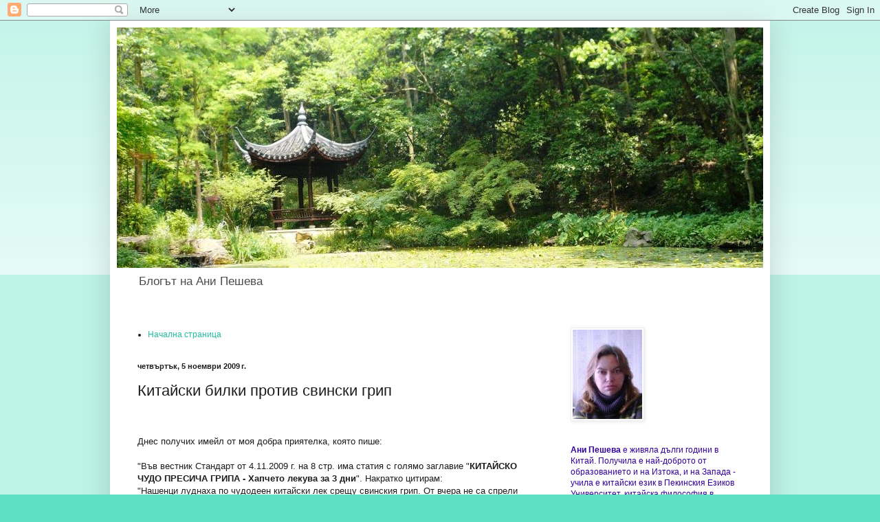

--- FILE ---
content_type: text/html; charset=UTF-8
request_url: http://anipesheva.blogspot.com/2009/11/blog-post.html
body_size: 19957
content:
<!DOCTYPE html>
<html class='v2' dir='ltr' lang='bg'>
<head>
<link href='https://www.blogger.com/static/v1/widgets/335934321-css_bundle_v2.css' rel='stylesheet' type='text/css'/>
<meta content='width=1100' name='viewport'/>
<meta content='text/html; charset=UTF-8' http-equiv='Content-Type'/>
<meta content='blogger' name='generator'/>
<link href='http://anipesheva.blogspot.com/favicon.ico' rel='icon' type='image/x-icon'/>
<link href='http://anipesheva.blogspot.com/2009/11/blog-post.html' rel='canonical'/>
<link rel="alternate" type="application/atom+xml" title="Блогът на Ани Пешева - Atom" href="http://anipesheva.blogspot.com/feeds/posts/default" />
<link rel="alternate" type="application/rss+xml" title="Блогът на Ани Пешева - RSS" href="http://anipesheva.blogspot.com/feeds/posts/default?alt=rss" />
<link rel="service.post" type="application/atom+xml" title="Блогът на Ани Пешева - Atom" href="https://www.blogger.com/feeds/833011520635234136/posts/default" />

<link rel="alternate" type="application/atom+xml" title="Блогът на Ани Пешева - Atom" href="http://anipesheva.blogspot.com/feeds/6514029449781568319/comments/default" />
<!--Can't find substitution for tag [blog.ieCssRetrofitLinks]-->
<link href='https://blogger.googleusercontent.com/img/b/R29vZ2xl/AVvXsEhb8y2rOuZyRnYnpVYvPoN1F0m6O_xqRj1AIdLKp05hLMbi5dh6th55K751GmMVz7rciPPXKsy8z0YxaOiBwKKDF8va6-Pv9lVUGp1SJn7x2JN84xysP1zd8E52VGozWQmbLlF7jRMOtSQ/s400/efedra.jpg' rel='image_src'/>
<meta content='http://anipesheva.blogspot.com/2009/11/blog-post.html' property='og:url'/>
<meta content='Китайски билки против свински грип' property='og:title'/>
<meta content='Днес получих имейл от моя добра приятелка, която пише: &quot;Във вестник Стандарт от 4.11.2009 г. на 8 стр. има статия с голямо заглавие &quot; КИТАЙС...' property='og:description'/>
<meta content='https://blogger.googleusercontent.com/img/b/R29vZ2xl/AVvXsEhb8y2rOuZyRnYnpVYvPoN1F0m6O_xqRj1AIdLKp05hLMbi5dh6th55K751GmMVz7rciPPXKsy8z0YxaOiBwKKDF8va6-Pv9lVUGp1SJn7x2JN84xysP1zd8E52VGozWQmbLlF7jRMOtSQ/w1200-h630-p-k-no-nu/efedra.jpg' property='og:image'/>
<title>Блогът на Ани Пешева: Китайски билки против свински грип</title>
<style id='page-skin-1' type='text/css'><!--
/*
-----------------------------------------------
Blogger Template Style
Name:     Simple
Designer: Blogger
URL:      www.blogger.com
----------------------------------------------- */
/* Content
----------------------------------------------- */
body {
font: normal normal 12px Arial, Tahoma, Helvetica, FreeSans, sans-serif;
color: #1c1c1c;
background: #5de1c4 none repeat scroll top left;
padding: 0 40px 40px 40px;
}
html body .region-inner {
min-width: 0;
max-width: 100%;
width: auto;
}
h2 {
font-size: 22px;
}
a:link {
text-decoration:none;
color: #21baa0;
}
a:visited {
text-decoration:none;
color: #878787;
}
a:hover {
text-decoration:underline;
color: #32ffed;
}
.body-fauxcolumn-outer .fauxcolumn-inner {
background: transparent url(https://resources.blogblog.com/blogblog/data/1kt/simple/body_gradient_tile_light.png) repeat scroll top left;
_background-image: none;
}
.body-fauxcolumn-outer .cap-top {
position: absolute;
z-index: 1;
height: 400px;
width: 100%;
}
.body-fauxcolumn-outer .cap-top .cap-left {
width: 100%;
background: transparent url(https://resources.blogblog.com/blogblog/data/1kt/simple/gradients_light.png) repeat-x scroll top left;
_background-image: none;
}
.content-outer {
-moz-box-shadow: 0 0 40px rgba(0, 0, 0, .15);
-webkit-box-shadow: 0 0 5px rgba(0, 0, 0, .15);
-goog-ms-box-shadow: 0 0 10px #333333;
box-shadow: 0 0 40px rgba(0, 0, 0, .15);
margin-bottom: 1px;
}
.content-inner {
padding: 10px 10px;
}
.content-inner {
background-color: #ffffff;
}
/* Header
----------------------------------------------- */
.header-outer {
background: rgba(0, 0, 0, 0) none repeat-x scroll 0 -400px;
_background-image: none;
}
.Header h1 {
font: normal normal 60px Arial, Tahoma, Helvetica, FreeSans, sans-serif;
color: #32ba97;
text-shadow: -1px -1px 1px rgba(0, 0, 0, .2);
}
.Header h1 a {
color: #32ba97;
}
.Header .description {
font-size: 140%;
color: #4c4c4c;
}
.header-inner .Header .titlewrapper {
padding: 22px 30px;
}
.header-inner .Header .descriptionwrapper {
padding: 0 30px;
}
/* Tabs
----------------------------------------------- */
.tabs-inner .section:first-child {
border-top: 1px solid #ffffff;
}
.tabs-inner .section:first-child ul {
margin-top: -1px;
border-top: 1px solid #ffffff;
border-left: 0 solid #ffffff;
border-right: 0 solid #ffffff;
}
.tabs-inner .widget ul {
background: #ffffff url(https://resources.blogblog.com/blogblog/data/1kt/simple/gradients_light.png) repeat-x scroll 0 -800px;
_background-image: none;
border-bottom: 1px solid #ffffff;
margin-top: 0;
margin-left: -30px;
margin-right: -30px;
}
.tabs-inner .widget li a {
display: inline-block;
padding: .6em 1em;
font: normal normal 14px Arial, Tahoma, Helvetica, FreeSans, sans-serif;
color: #4c4c4c;
border-left: 1px solid #ffffff;
border-right: 1px solid #ffffff;
}
.tabs-inner .widget li:first-child a {
border-left: none;
}
.tabs-inner .widget li.selected a, .tabs-inner .widget li a:hover {
color: #000000;
background-color: #ffffff;
text-decoration: none;
}
/* Columns
----------------------------------------------- */
.main-outer {
border-top: 0 solid #ffffff;
}
.fauxcolumn-left-outer .fauxcolumn-inner {
border-right: 1px solid #ffffff;
}
.fauxcolumn-right-outer .fauxcolumn-inner {
border-left: 1px solid #ffffff;
}
/* Headings
----------------------------------------------- */
div.widget > h2,
div.widget h2.title {
margin: 0 0 1em 0;
font: normal bold 11px Arial, Tahoma, Helvetica, FreeSans, sans-serif;
color: #000000;
}
/* Widgets
----------------------------------------------- */
.widget .zippy {
color: #989898;
text-shadow: 2px 2px 1px rgba(0, 0, 0, .1);
}
.widget .popular-posts ul {
list-style: none;
}
/* Posts
----------------------------------------------- */
h2.date-header {
font: normal bold 11px Arial, Tahoma, Helvetica, FreeSans, sans-serif;
}
.date-header span {
background-color: rgba(0, 0, 0, 0);
color: #1c1c1c;
padding: inherit;
letter-spacing: inherit;
margin: inherit;
}
.main-inner {
padding-top: 30px;
padding-bottom: 30px;
}
.main-inner .column-center-inner {
padding: 0 15px;
}
.main-inner .column-center-inner .section {
margin: 0 15px;
}
.post {
margin: 0 0 25px 0;
}
h3.post-title, .comments h4 {
font: normal normal 22px Arial, Tahoma, Helvetica, FreeSans, sans-serif;
margin: .75em 0 0;
}
.post-body {
font-size: 110%;
line-height: 1.4;
position: relative;
}
.post-body img, .post-body .tr-caption-container, .Profile img, .Image img,
.BlogList .item-thumbnail img {
padding: 2px;
background: #ffffff;
border: 1px solid #ededed;
-moz-box-shadow: 1px 1px 5px rgba(0, 0, 0, .1);
-webkit-box-shadow: 1px 1px 5px rgba(0, 0, 0, .1);
box-shadow: 1px 1px 5px rgba(0, 0, 0, .1);
}
.post-body img, .post-body .tr-caption-container {
padding: 5px;
}
.post-body .tr-caption-container {
color: #1c1c1c;
}
.post-body .tr-caption-container img {
padding: 0;
background: transparent;
border: none;
-moz-box-shadow: 0 0 0 rgba(0, 0, 0, .1);
-webkit-box-shadow: 0 0 0 rgba(0, 0, 0, .1);
box-shadow: 0 0 0 rgba(0, 0, 0, .1);
}
.post-header {
margin: 0 0 1.5em;
line-height: 1.6;
font-size: 90%;
}
.post-footer {
margin: 20px -2px 0;
padding: 5px 10px;
color: #656565;
background-color: #f8f8f8;
border-bottom: 1px solid #ededed;
line-height: 1.6;
font-size: 90%;
}
#comments .comment-author {
padding-top: 1.5em;
border-top: 1px solid #ffffff;
background-position: 0 1.5em;
}
#comments .comment-author:first-child {
padding-top: 0;
border-top: none;
}
.avatar-image-container {
margin: .2em 0 0;
}
#comments .avatar-image-container img {
border: 1px solid #ededed;
}
/* Comments
----------------------------------------------- */
.comments .comments-content .icon.blog-author {
background-repeat: no-repeat;
background-image: url([data-uri]);
}
.comments .comments-content .loadmore a {
border-top: 1px solid #989898;
border-bottom: 1px solid #989898;
}
.comments .comment-thread.inline-thread {
background-color: #f8f8f8;
}
.comments .continue {
border-top: 2px solid #989898;
}
/* Accents
---------------------------------------------- */
.section-columns td.columns-cell {
border-left: 1px solid #ffffff;
}
.blog-pager {
background: transparent none no-repeat scroll top center;
}
.blog-pager-older-link, .home-link,
.blog-pager-newer-link {
background-color: #ffffff;
padding: 5px;
}
.footer-outer {
border-top: 0 dashed #bbbbbb;
}
/* Mobile
----------------------------------------------- */
body.mobile  {
background-size: auto;
}
.mobile .body-fauxcolumn-outer {
background: transparent none repeat scroll top left;
}
.mobile .body-fauxcolumn-outer .cap-top {
background-size: 100% auto;
}
.mobile .content-outer {
-webkit-box-shadow: 0 0 3px rgba(0, 0, 0, .15);
box-shadow: 0 0 3px rgba(0, 0, 0, .15);
}
.mobile .tabs-inner .widget ul {
margin-left: 0;
margin-right: 0;
}
.mobile .post {
margin: 0;
}
.mobile .main-inner .column-center-inner .section {
margin: 0;
}
.mobile .date-header span {
padding: 0.1em 10px;
margin: 0 -10px;
}
.mobile h3.post-title {
margin: 0;
}
.mobile .blog-pager {
background: transparent none no-repeat scroll top center;
}
.mobile .footer-outer {
border-top: none;
}
.mobile .main-inner, .mobile .footer-inner {
background-color: #ffffff;
}
.mobile-index-contents {
color: #1c1c1c;
}
.mobile-link-button {
background-color: #21baa0;
}
.mobile-link-button a:link, .mobile-link-button a:visited {
color: #ffffff;
}
.mobile .tabs-inner .section:first-child {
border-top: none;
}
.mobile .tabs-inner .PageList .widget-content {
background-color: #ffffff;
color: #000000;
border-top: 1px solid #ffffff;
border-bottom: 1px solid #ffffff;
}
.mobile .tabs-inner .PageList .widget-content .pagelist-arrow {
border-left: 1px solid #ffffff;
}

--></style>
<style id='template-skin-1' type='text/css'><!--
body {
min-width: 960px;
}
.content-outer, .content-fauxcolumn-outer, .region-inner {
min-width: 960px;
max-width: 960px;
_width: 960px;
}
.main-inner .columns {
padding-left: 0;
padding-right: 310px;
}
.main-inner .fauxcolumn-center-outer {
left: 0;
right: 310px;
/* IE6 does not respect left and right together */
_width: expression(this.parentNode.offsetWidth -
parseInt("0") -
parseInt("310px") + 'px');
}
.main-inner .fauxcolumn-left-outer {
width: 0;
}
.main-inner .fauxcolumn-right-outer {
width: 310px;
}
.main-inner .column-left-outer {
width: 0;
right: 100%;
margin-left: -0;
}
.main-inner .column-right-outer {
width: 310px;
margin-right: -310px;
}
#layout {
min-width: 0;
}
#layout .content-outer {
min-width: 0;
width: 800px;
}
#layout .region-inner {
min-width: 0;
width: auto;
}
body#layout div.add_widget {
padding: 8px;
}
body#layout div.add_widget a {
margin-left: 32px;
}
--></style>
<link href='https://www.blogger.com/dyn-css/authorization.css?targetBlogID=833011520635234136&amp;zx=e4f612a4-f491-4279-941e-db9606200025' media='none' onload='if(media!=&#39;all&#39;)media=&#39;all&#39;' rel='stylesheet'/><noscript><link href='https://www.blogger.com/dyn-css/authorization.css?targetBlogID=833011520635234136&amp;zx=e4f612a4-f491-4279-941e-db9606200025' rel='stylesheet'/></noscript>
<meta name='google-adsense-platform-account' content='ca-host-pub-1556223355139109'/>
<meta name='google-adsense-platform-domain' content='blogspot.com'/>

</head>
<body class='loading variant-pale'>
<div class='navbar section' id='navbar' name='Навигационна лента'><div class='widget Navbar' data-version='1' id='Navbar1'><script type="text/javascript">
    function setAttributeOnload(object, attribute, val) {
      if(window.addEventListener) {
        window.addEventListener('load',
          function(){ object[attribute] = val; }, false);
      } else {
        window.attachEvent('onload', function(){ object[attribute] = val; });
      }
    }
  </script>
<div id="navbar-iframe-container"></div>
<script type="text/javascript" src="https://apis.google.com/js/platform.js"></script>
<script type="text/javascript">
      gapi.load("gapi.iframes:gapi.iframes.style.bubble", function() {
        if (gapi.iframes && gapi.iframes.getContext) {
          gapi.iframes.getContext().openChild({
              url: 'https://www.blogger.com/navbar/833011520635234136?po\x3d6514029449781568319\x26origin\x3dhttp://anipesheva.blogspot.com',
              where: document.getElementById("navbar-iframe-container"),
              id: "navbar-iframe"
          });
        }
      });
    </script><script type="text/javascript">
(function() {
var script = document.createElement('script');
script.type = 'text/javascript';
script.src = '//pagead2.googlesyndication.com/pagead/js/google_top_exp.js';
var head = document.getElementsByTagName('head')[0];
if (head) {
head.appendChild(script);
}})();
</script>
</div></div>
<div class='body-fauxcolumns'>
<div class='fauxcolumn-outer body-fauxcolumn-outer'>
<div class='cap-top'>
<div class='cap-left'></div>
<div class='cap-right'></div>
</div>
<div class='fauxborder-left'>
<div class='fauxborder-right'></div>
<div class='fauxcolumn-inner'>
</div>
</div>
<div class='cap-bottom'>
<div class='cap-left'></div>
<div class='cap-right'></div>
</div>
</div>
</div>
<div class='content'>
<div class='content-fauxcolumns'>
<div class='fauxcolumn-outer content-fauxcolumn-outer'>
<div class='cap-top'>
<div class='cap-left'></div>
<div class='cap-right'></div>
</div>
<div class='fauxborder-left'>
<div class='fauxborder-right'></div>
<div class='fauxcolumn-inner'>
</div>
</div>
<div class='cap-bottom'>
<div class='cap-left'></div>
<div class='cap-right'></div>
</div>
</div>
</div>
<div class='content-outer'>
<div class='content-cap-top cap-top'>
<div class='cap-left'></div>
<div class='cap-right'></div>
</div>
<div class='fauxborder-left content-fauxborder-left'>
<div class='fauxborder-right content-fauxborder-right'></div>
<div class='content-inner'>
<header>
<div class='header-outer'>
<div class='header-cap-top cap-top'>
<div class='cap-left'></div>
<div class='cap-right'></div>
</div>
<div class='fauxborder-left header-fauxborder-left'>
<div class='fauxborder-right header-fauxborder-right'></div>
<div class='region-inner header-inner'>
<div class='header section' id='header' name='Заглавка'><div class='widget Header' data-version='1' id='Header1'>
<div id='header-inner'>
<a href='http://anipesheva.blogspot.com/' style='display: block'>
<img alt='Блогът на Ани Пешева' height='350px; ' id='Header1_headerimg' src='https://blogger.googleusercontent.com/img/b/R29vZ2xl/AVvXsEjAOwXMeQo_OSDMvfK-mJeVKIflE7-YaKOZPZCprHsLJJWvZidhTMbiS3kySlSFZKPL-MGZUHG11jsjQju7TxQoRO4K_70y2C9lu6MFhwf1RoA0ZcDpWo5woDj0Wf_zP89gULEhdCWrCcg/s1600/22222.jpg' style='display: block' width='960px; '/>
</a>
<div class='descriptionwrapper'>
<p class='description'><span>Блогът на Ани Пешева</span></p>
</div>
</div>
</div></div>
</div>
</div>
<div class='header-cap-bottom cap-bottom'>
<div class='cap-left'></div>
<div class='cap-right'></div>
</div>
</div>
</header>
<div class='tabs-outer'>
<div class='tabs-cap-top cap-top'>
<div class='cap-left'></div>
<div class='cap-right'></div>
</div>
<div class='fauxborder-left tabs-fauxborder-left'>
<div class='fauxborder-right tabs-fauxborder-right'></div>
<div class='region-inner tabs-inner'>
<div class='tabs no-items section' id='crosscol' name='Всички колони'></div>
<div class='tabs no-items section' id='crosscol-overflow' name='Cross-Column 2'></div>
</div>
</div>
<div class='tabs-cap-bottom cap-bottom'>
<div class='cap-left'></div>
<div class='cap-right'></div>
</div>
</div>
<div class='main-outer'>
<div class='main-cap-top cap-top'>
<div class='cap-left'></div>
<div class='cap-right'></div>
</div>
<div class='fauxborder-left main-fauxborder-left'>
<div class='fauxborder-right main-fauxborder-right'></div>
<div class='region-inner main-inner'>
<div class='columns fauxcolumns'>
<div class='fauxcolumn-outer fauxcolumn-center-outer'>
<div class='cap-top'>
<div class='cap-left'></div>
<div class='cap-right'></div>
</div>
<div class='fauxborder-left'>
<div class='fauxborder-right'></div>
<div class='fauxcolumn-inner'>
</div>
</div>
<div class='cap-bottom'>
<div class='cap-left'></div>
<div class='cap-right'></div>
</div>
</div>
<div class='fauxcolumn-outer fauxcolumn-left-outer'>
<div class='cap-top'>
<div class='cap-left'></div>
<div class='cap-right'></div>
</div>
<div class='fauxborder-left'>
<div class='fauxborder-right'></div>
<div class='fauxcolumn-inner'>
</div>
</div>
<div class='cap-bottom'>
<div class='cap-left'></div>
<div class='cap-right'></div>
</div>
</div>
<div class='fauxcolumn-outer fauxcolumn-right-outer'>
<div class='cap-top'>
<div class='cap-left'></div>
<div class='cap-right'></div>
</div>
<div class='fauxborder-left'>
<div class='fauxborder-right'></div>
<div class='fauxcolumn-inner'>
</div>
</div>
<div class='cap-bottom'>
<div class='cap-left'></div>
<div class='cap-right'></div>
</div>
</div>
<!-- corrects IE6 width calculation -->
<div class='columns-inner'>
<div class='column-center-outer'>
<div class='column-center-inner'>
<div class='main section' id='main' name='Основен'><div class='widget PageList' data-version='1' id='PageList2'>
<div class='widget-content'>
<ul>
<li>
<a href='http://anipesheva.blogspot.com/'>Начална страница</a>
</li>
</ul>
<div class='clear'></div>
</div>
</div><div class='widget Blog' data-version='1' id='Blog1'>
<div class='blog-posts hfeed'>

          <div class="date-outer">
        
<h2 class='date-header'><span>четвъртък, 5 ноември 2009&#8239;г.</span></h2>

          <div class="date-posts">
        
<div class='post-outer'>
<div class='post hentry uncustomized-post-template' itemprop='blogPost' itemscope='itemscope' itemtype='http://schema.org/BlogPosting'>
<meta content='https://blogger.googleusercontent.com/img/b/R29vZ2xl/AVvXsEhb8y2rOuZyRnYnpVYvPoN1F0m6O_xqRj1AIdLKp05hLMbi5dh6th55K751GmMVz7rciPPXKsy8z0YxaOiBwKKDF8va6-Pv9lVUGp1SJn7x2JN84xysP1zd8E52VGozWQmbLlF7jRMOtSQ/s400/efedra.jpg' itemprop='image_url'/>
<meta content='833011520635234136' itemprop='blogId'/>
<meta content='6514029449781568319' itemprop='postId'/>
<a name='6514029449781568319'></a>
<h3 class='post-title entry-title' itemprop='name'>
Китайски билки против свински грип
</h3>
<div class='post-header'>
<div class='post-header-line-1'></div>
</div>
<div class='post-body entry-content' id='post-body-6514029449781568319' itemprop='description articleBody'>
<BR><br />Днес получих имейл от моя добра приятелка, която пише:<br /><br />"Във вестник Стандарт от 4.11.2009 г. на 8 стр. има статия с голямо заглавие "<span style="font-weight:bold;">КИТАЙСКО ЧУДО ПРЕСИЧА ГРИПА - Хапчето лекува за 3 дни</span>". Накратко цитирам:<br />   "Нашенци луднаха по чудодеен китайски лек срещу свинския грип. От вчера не са спрели да ни питат за лекарството, а ние не знаем нищо за него, съобщиха аптекари пред "Стандарт". Оказа се, че в Китай са пуснали хапчета, които изправят болния на крака само за три дни...". <br />   Имаш ли някаква информация по въпроса, защото ми се струва, че лекарството е изключително ефективно и дали може да са го внесли в китайските магазини в София?"<br /><br />Поразрових се из китайското интернет пространство и открих информация за въпросния лек. Ето, тук превеждам рецептата и я споделям с всички вас:<br /><br /><span style="font-weight:bold;">* * * </span><br /><br />На 30 октомври 2009 г. Пекинското управление по китайска медицина обяви ново китайско лекарство на билкова основа за предпазване и лечение на свински грип (АH1N1). Лекарството е известно под името "<span style="font-weight:bold;">Рецепта &#8470; 2 за деца против грип</span>" (<span style="font-style:italic;">ар тон чин ган ар хао фан</span>) 儿童清感2号方. <br /><br /> <span style="font-weight:bold;"> Всъщност, </span><span style="font-weight:bold;">тук не става въпрос за лекарство под формата на хапчета, а за</span> <span style="font-weight:bold;">рецепта от сушени билки, които може да се закупят от аптеките и после всеки сам трябва да си приготви в къщи</span>. В Китай това е традиция и много хора разбират от изкуството на приготвяне на билковите отвари, съобразявайки се с изискванията на варене на различните билки. Някои билки се варят по-дълго време, а други се добавят по-средата или към края. <br /><br /><span style="font-weight:bold;">Ето и самата рецепта</span>:<br /><span style="font-weight:bold;"><br />1. печен корен от ефедра </span>(Ephedra sinica) <span style="font-style:italic;">ма хуан </span>炙麻黄 - 3 г<br /><span style="font-weight:bold;">2. кайсиеви ядки</span> (Prunus armeniaca) <span style="font-style:italic;">син жън</span> 杏仁 - 6 г<br /><span style="font-weight:bold;">3. суров гипс</span> (Gypsum fibrosum) <span style="font-style:italic;">шън шъ гао</span> 生石膏 - 15 г<br /><span style="font-weight:bold;">4. анемарена</span> (Anemarrhena asphodeloide) <span style="font-style:italic;">джъ му </span> 知母 - 6 г<br /><span style="font-weight:bold;">5. цвят от японски нокът</span> (Lonicera Japonica) <span style="font-style:italic;">дзин ин хуа</span> 金银花 - 10 г<br /><span style="font-weight:bold;">6. корен от репей</span> (Arctium lappa L.) <span style="font-style:italic;">ню бан дзъ </span>牛蒡子 - 6 г<br /><span style="font-weight:bold;">7. джъдзянска фритилария </span>(Fritillaria verticillata Willd.) <span style="font-style:italic;">джъ бей му</span> 浙贝母 - 6 г<br /><span style="font-weight:bold;">8. корен от скутелария </span>&#65288;Scutellaria baicalensis Georgi&#65289; <span style="font-style:italic;">хуан чин</span> 黄芩 - 9 г<br /><span style="font-weight:bold;">9. стръкове от тръстика</span> (Phragmites communis Trin.) <span style="font-style:italic;">лу гън</span> 芦根 - 15 г<br /><span style="font-weight:bold;">10. стръкове от едногодишен пелин </span>(Artemisia annua) <span style="font-style:italic;">чин хао</span> 青蒿 - 10 г<br /><span style="font-weight:bold;">11. сладък корен</span> (Glycyrriza Glabra L.) <span style="font-style:italic;">шън ган цао</span> 生甘草 - 3 г<br /><br /><span style="font-weight:bold;">Начин на приготвяне: </span><br />Билките (с изключение на гипса и пелина) се накисват в студена вода за 30 минути в глинен или порцеланов съд за варене. Нивото на водата трябва да бъде 3-4 см над билките. В отделен съд първо се вари гипса за 15 минути. После отварата с гипса се прибавя към другите билки и всичко се вари в продължение на 20 минути. След това се добавят листата от пелин и всичко се вари още 10 минути. Пие се отварата след като се охлади малко.  <br /><br /><span style="font-weight:bold;">Начин на използване:</span> <br />Отварата е около 200 мл. Разделя се на две дози по 100 мл. При по-тежко болните се пие по 1 доза през 6 часа. За малки деца, под 7-годишна възраст дозата е наполовина. <br /><br />Зам. директорът на Пекинското управление по китайска медицина г-н Ту Джътао твърди, че някои пациенти се излекуват само за един ден, докато при други пациенти е нужно да пият отварата в продължение на два или три дена. Обикновено до три дена спада температурата. Тази рецепта е добра за опазване на белите дробове. <br /><br />  Една отвара от новото лекарство се използва за 1 ден. Цената й е между 6 и 10 юана (между 1 долар и 1 евро). Разликата в цената се определя в различните аптеки, в зависимост от качеството на използваните билки. В една аптека може да предлагат ефедра от по-обикновено качество, а в друга аптека - от много по-високо качество. В Китай билките се определят според специални критерии: на кои места са расли, в кой сезон и кога точно са брани и т.н.<br /><br /><span style="font-weight:bold;">За съжаление не може да намерите всички съставки в китайските магазини в България, но може би само част от тях.</span> За една билка съм сигурна, че я продават в малкия китайски магазин "МИНГ ЛОНГ" на ул. Цар Самуил 113 (до Женския пазар) - <span style="font-weight:bold;">японски нокът</span>. Миналият месец специално писах за нейното лечебно действие при грип: <a href="http://anipesheva.blogspot.com/2009/10/blog-post_08.html">Японски нокът - важна билка против грип</a><br /><br />А <span style="font-weight:bold;">други четири билки се срещат в България - <span style="font-weight:bold;">тръстика, пелин, сладък корен и репей</span>.</span> Но те не са достатъчни, за да се изпълни горепосочената рецепта.<br /><br />Между другото, в Китай, Япония и някои други страни <span style="font-weight:bold;">използват коренът от репей като храна и го продават в супермаркетите</span>. Готви се като морковите. Защо това да не стане някой ден и в България!?<br /><br />Що се отнася до сладкия корен, в българските билкови аптеки обикновено продават само стръкове от сладък корен, докато в китайската медицина използват най-вече корените му. <br /><br /><a href="https://blogger.googleusercontent.com/img/b/R29vZ2xl/AVvXsEhb8y2rOuZyRnYnpVYvPoN1F0m6O_xqRj1AIdLKp05hLMbi5dh6th55K751GmMVz7rciPPXKsy8z0YxaOiBwKKDF8va6-Pv9lVUGp1SJn7x2JN84xysP1zd8E52VGozWQmbLlF7jRMOtSQ/s1600-h/efedra.jpg" onblur="try {parent.deselectBloggerImageGracefully();} catch(e) {}"><img alt="" border="0" id="BLOGGER_PHOTO_ID_5400688341190941922" src="https://blogger.googleusercontent.com/img/b/R29vZ2xl/AVvXsEhb8y2rOuZyRnYnpVYvPoN1F0m6O_xqRj1AIdLKp05hLMbi5dh6th55K751GmMVz7rciPPXKsy8z0YxaOiBwKKDF8va6-Pv9lVUGp1SJn7x2JN84xysP1zd8E52VGozWQmbLlF7jRMOtSQ/s400/efedra.jpg" style="display:block; margin:0px auto 10px; text-align:center;cursor:pointer; cursor:hand;width: 350px; height: 339px;" /></a><span style="font-weight:bold;">корен от ефедра </span>(<span style="font-style:italic;">Ephedra sinica</span>)<br />Влиза в меридианите на белите дробове и пикочния мехур. Лекува грип, настинка, главоболие, болести на белите дробове и др. Използването на ефедра трябва да бъде под лекарски контрол, защото води до странични ефекти - високо кръвно, сърцебиене и др. <br /><br /><br /><br /><a href="https://blogger.googleusercontent.com/img/b/R29vZ2xl/AVvXsEiJYwqGAetneb-NwS2oLABYgywm8OyHtizijpb6LXJR6fiIqfhf8ldAQf-J7_QmENd7mKo9Rphxz9FsGeOkhWPRJK1nfIMITBcHAiYf-c2nnz6kSHsjhQa4Dz1cnFHmbkthr7nODbWnJ74/s1600-h/kaisievi+yadki.jpg" onblur="try {parent.deselectBloggerImageGracefully();} catch(e) {}"><img alt="" border="0" id="BLOGGER_PHOTO_ID_5400691528870645570" src="https://blogger.googleusercontent.com/img/b/R29vZ2xl/AVvXsEiJYwqGAetneb-NwS2oLABYgywm8OyHtizijpb6LXJR6fiIqfhf8ldAQf-J7_QmENd7mKo9Rphxz9FsGeOkhWPRJK1nfIMITBcHAiYf-c2nnz6kSHsjhQa4Dz1cnFHmbkthr7nODbWnJ74/s400/kaisievi+yadki.jpg" style="display:block; margin:0px auto 10px; text-align:center;cursor:pointer; cursor:hand;width: 250px; height: 250px;" /></a><span style="font-weight:bold;">Кайсиеви ядки </span> <span style="font-style:italic;">Armeniaca vulgaris Lam.</span><br />Спират кашлицата, премахват патогенната влага, успокояват астма, смазват червата. Притежават противовъзпалително и болкоуспокояващо действие.<br /><br /><br /><br /><a href="https://blogger.googleusercontent.com/img/b/R29vZ2xl/AVvXsEjSbMkI_04FEjdCgvlXMgPoUW0jaxFKn3DSo5OmgLkth3Tm5IhmWrgFJIb82EFe5RPGkDELZ5a06tBXjQEt3kb51CQV4tRHXCcrppoyFh7Vio4l34_YB747qvxMXyyzROhYDBwfPADj4Fk/s1600-h/gips.jpg" onblur="try {parent.deselectBloggerImageGracefully();} catch(e) {}"><img alt="" border="0" id="BLOGGER_PHOTO_ID_5400695615748358002" src="https://blogger.googleusercontent.com/img/b/R29vZ2xl/AVvXsEjSbMkI_04FEjdCgvlXMgPoUW0jaxFKn3DSo5OmgLkth3Tm5IhmWrgFJIb82EFe5RPGkDELZ5a06tBXjQEt3kb51CQV4tRHXCcrppoyFh7Vio4l34_YB747qvxMXyyzROhYDBwfPADj4Fk/s400/gips.jpg" style="display:block; margin:0px auto 10px; text-align:center;cursor:pointer; cursor:hand;width: 139px; height: 110px;" /></a><span style="font-weight:bold;">Гипс</span> <span style="font-style:italic;">Gypsum fibrosum</span><br />Влиза в меридианите на белите дробове и стомаха. Прочиства белите дробове, прочиства патогенната горещина, премахва отровите, спира болката. <br /><br /><br /><br /><a href="https://blogger.googleusercontent.com/img/b/R29vZ2xl/AVvXsEh3hNuTh49piQz-w0CPCBQxOEej1lP_oUJFu3bLsLFuKuD1IV9W05lTSuj5ClI-S38Fa9plsxy24NY_Bld2ALqGh7jxxGyRYU4ueXjg_wNGGaPpbmzkGjyypVqBRF1ozjsKwdKyujEv8Do/s1600-h/zhimu.jpg" onblur="try {parent.deselectBloggerImageGracefully();} catch(e) {}"><img alt="" border="0" id="BLOGGER_PHOTO_ID_5400696669637206322" src="https://blogger.googleusercontent.com/img/b/R29vZ2xl/AVvXsEh3hNuTh49piQz-w0CPCBQxOEej1lP_oUJFu3bLsLFuKuD1IV9W05lTSuj5ClI-S38Fa9plsxy24NY_Bld2ALqGh7jxxGyRYU4ueXjg_wNGGaPpbmzkGjyypVqBRF1ozjsKwdKyujEv8Do/s400/zhimu.jpg" style="display:block; margin:0px auto 10px; text-align:center;cursor:pointer; cursor:hand;width: 345px; height: 301px;" /></a><span style="font-weight:bold;">Анемарена</span> <span style="font-style:italic;">Anemarrhena asphodeloide</span><br />Влиза в меридианите на белите дробове, стомаха и бъбреците. Прочиства патогенната горещина, създава телесни течности, смазва сухотата. Използва се при лечение на вирусни грипни заболявания, висока температура, възпаления на дихателните органи, силна жажда. <br /><br /><br /><br /><a href="https://blogger.googleusercontent.com/img/b/R29vZ2xl/AVvXsEhtazg4r6ymlqGp09JtQhrofBtbtjuWCi7pHGtavQEix-s3z372H0NPrvH6H5Ty1b-QNl-Lb0xfX5RKVwAVymxzKHL-4lPIZIZoGmCRr2r0AiwBIxH_7OkX98_GTQxeqUcFWbZscSebwzY/s1600-h/yaponski+nokut.jpg" onblur="try {parent.deselectBloggerImageGracefully();} catch(e) {}"><img alt="" border="0" id="BLOGGER_PHOTO_ID_5400698596020283714" src="https://blogger.googleusercontent.com/img/b/R29vZ2xl/AVvXsEhtazg4r6ymlqGp09JtQhrofBtbtjuWCi7pHGtavQEix-s3z372H0NPrvH6H5Ty1b-QNl-Lb0xfX5RKVwAVymxzKHL-4lPIZIZoGmCRr2r0AiwBIxH_7OkX98_GTQxeqUcFWbZscSebwzY/s400/yaponski+nokut.jpg" style="display:block; margin:0px auto 10px; text-align:center;cursor:pointer; cursor:hand;width: 293px; height: 280px;" /></a><span style="font-weight:bold;">Японски нокът </span><span style="font-style:italic;">Lonicera Japonica</span><br />Лекува фебрилни болести, прочиства горещината, отровите и възпаленията.<br /><br /><br /><br /><a href="https://blogger.googleusercontent.com/img/b/R29vZ2xl/AVvXsEjbkGF8iNkrQT8ShwCWKv23zK6jWWTh58642ZeyHY4Dz56x9za7QjF-ESz9uiaR8eylKn0y-1tr1IllvrLXxBhb9eXZ3RkQDMbg4eXn3rRVlHflCpijsziyzVGTtQU-BLB5F6lbMaVKAQk/s1600-h/repei.jpg" onblur="try {parent.deselectBloggerImageGracefully();} catch(e) {}"><img alt="" border="0" id="BLOGGER_PHOTO_ID_5400700034198097906" src="https://blogger.googleusercontent.com/img/b/R29vZ2xl/AVvXsEjbkGF8iNkrQT8ShwCWKv23zK6jWWTh58642ZeyHY4Dz56x9za7QjF-ESz9uiaR8eylKn0y-1tr1IllvrLXxBhb9eXZ3RkQDMbg4eXn3rRVlHflCpijsziyzVGTtQU-BLB5F6lbMaVKAQk/s400/repei.jpg" style="display:block; margin:0px auto 10px; text-align:center;cursor:pointer; cursor:hand;width: 268px; height: 400px;" /></a><span style="font-weight:bold;">Корен от репей</span> <span style="font-style:italic;">Arctium Lappa </span><br />Влиза в меридианите на белите дробове и стомаха. Прочиства патогенната горещина, премахва отрови, отпушва енергията в белите дробове, прогонва патогенния вятър. Лекува грип, болно гърло, мокра кашлица, кожни болести и др. <br /><br /><br /><br /><a href="https://blogger.googleusercontent.com/img/b/R29vZ2xl/AVvXsEjYnqVeSCBV5W3vRIk688h-bKQCB5agpMK29T8PsjmBUo0klj9aGFlF9kMOaJYcmNECMb87Tfgfez1f-AhajgXQg0FH7UXeuCcX6abg-YFDR6DuCuIsPUQbZ2Gej6pId-oK0lSNAN9NasA/s1600-h/fritilaria.jpg" onblur="try {parent.deselectBloggerImageGracefully();} catch(e) {}"><img alt="" border="0" id="BLOGGER_PHOTO_ID_5400702899253554722" src="https://blogger.googleusercontent.com/img/b/R29vZ2xl/AVvXsEjYnqVeSCBV5W3vRIk688h-bKQCB5agpMK29T8PsjmBUo0klj9aGFlF9kMOaJYcmNECMb87Tfgfez1f-AhajgXQg0FH7UXeuCcX6abg-YFDR6DuCuIsPUQbZ2Gej6pId-oK0lSNAN9NasA/s400/fritilaria.jpg" style="display:block; margin:0px auto 10px; text-align:center;cursor:pointer; cursor:hand;width: 400px; height: 272px;" /></a><br /><span style="font-weight:bold;">Фритилария </span><span style="font-style:italic;">Fritillaria verticillata </span><br />Влиза в меридианите на белите дробове и сърцето. Прочиства патогенната горещина, спира кашлицата, лекува пневмония. <br /><br /><br /><br /><br /><a href="https://blogger.googleusercontent.com/img/b/R29vZ2xl/AVvXsEi2vOIgbLUcBlg-uLWDzmvbk4ubXdk-LuI8IOoH2zYGkQbcq9gl5nUBksk0faolA3KE7_klncMLGHS9WGc2CDC4HdULGBP1SnlPxbhUzyRFUQJZfWYZvzti2kOyAbIX8ltx1q01FZtWbAc/s1600-h/scutelaria.jpg" onblur="try {parent.deselectBloggerImageGracefully();} catch(e) {}"><img alt="" border="0" id="BLOGGER_PHOTO_ID_5400705004560607522" src="https://blogger.googleusercontent.com/img/b/R29vZ2xl/AVvXsEi2vOIgbLUcBlg-uLWDzmvbk4ubXdk-LuI8IOoH2zYGkQbcq9gl5nUBksk0faolA3KE7_klncMLGHS9WGc2CDC4HdULGBP1SnlPxbhUzyRFUQJZfWYZvzti2kOyAbIX8ltx1q01FZtWbAc/s400/scutelaria.jpg" style="display:block; margin:0px auto 10px; text-align:center;cursor:pointer; cursor:hand;width: 300px; height: 300px;" /></a><span style="font-weight:bold;">Скутелария</span>  <span style="font-style:italic;">Scutellaria baicalensis Georgi</span><br />Влиза в меридианите на белите дробове, жлъчката, далака, стомаха, дебелото черво и тънкото черво. Прочиства патогенната горещина и отровите, лекува белите дробове, сваля високата температура, спира кашлицата.<br /><br /><br /><br /><a href="https://blogger.googleusercontent.com/img/b/R29vZ2xl/AVvXsEgOEXoMPJGE7R-vc0CTvygjF8aWigMOxXq0R_SDe8BtU2A4jZoFoHhHjA9xSu88NmdJxFPiv4aDyzq6UOqnN_nItbxPydHhd8_Pcdxz2GE-wIscCPkVfnJZLcoJKHrcyhlTqV7euLIP0ro/s1600-h/trustika.gif" onblur="try {parent.deselectBloggerImageGracefully();} catch(e) {}"><img alt="" border="0" id="BLOGGER_PHOTO_ID_5400708070107834530" src="https://blogger.googleusercontent.com/img/b/R29vZ2xl/AVvXsEgOEXoMPJGE7R-vc0CTvygjF8aWigMOxXq0R_SDe8BtU2A4jZoFoHhHjA9xSu88NmdJxFPiv4aDyzq6UOqnN_nItbxPydHhd8_Pcdxz2GE-wIscCPkVfnJZLcoJKHrcyhlTqV7euLIP0ro/s400/trustika.gif" style="display:block; margin:0px auto 10px; text-align:center;cursor:pointer; cursor:hand;width: 300px; height: 299px;" /></a><span style="font-weight:bold;">Корен от тръстика </span><span style="font-style:italic;"> Phragmites communis Trin.</span><br />Влиза в меридианите на белите дробове и стомаха. Прочиства патогенната горещина, лекува грип и фебрилни болести, създава телесни течности, утолява жаждата. Има диуретично действие. <br /><br /><br /><br /><a href="https://blogger.googleusercontent.com/img/b/R29vZ2xl/AVvXsEhjag0dYec6Bpsv6vj4l0rxMtWL5NAt68niJvSyxkbdByEmX_nWCBVqPbf8nOzjvX2aTgw5TYpXXJgufSOG5o_hY3JZkZCm0d4gCZPjLRMIZ-mXGWm5QWxmp5rebMFQtgoWl-HuLcyUytM/s1600-h/pelin.jpg" onblur="try {parent.deselectBloggerImageGracefully();} catch(e) {}"><img alt="" border="0" id="BLOGGER_PHOTO_ID_5400709843893835986" src="https://blogger.googleusercontent.com/img/b/R29vZ2xl/AVvXsEhjag0dYec6Bpsv6vj4l0rxMtWL5NAt68niJvSyxkbdByEmX_nWCBVqPbf8nOzjvX2aTgw5TYpXXJgufSOG5o_hY3JZkZCm0d4gCZPjLRMIZ-mXGWm5QWxmp5rebMFQtgoWl-HuLcyUytM/s400/pelin.jpg" style="display:block; margin:0px auto 10px; text-align:center;cursor:pointer; cursor:hand;width: 350px; height: 353px;" /></a><span style="font-weight:bold;">Пелин </span> <span style="font-style:italic;">Artemisia annua</span><br />Влиза в меридианите на черния дроб и жлъчката. Лекува грип, патогенна влага и горещина, възпаления, хепатит, мастит и др.<br /><br /><br /><br /><a href="https://blogger.googleusercontent.com/img/b/R29vZ2xl/AVvXsEiWLXdWtV1f-WMXbq5EHrOQoQN-C7ti3ZefLTxzftiImFpns46BdALxKh9OBWedUuBCsNzLESMjotFoJpLVqfKUTg2VTmG5r-cOoi8FxzwU4h1XUDlL6jq7YPDO6uAYS3O190i4BENWVak/s1600-h/sladnik.jpg" onblur="try {parent.deselectBloggerImageGracefully();} catch(e) {}"><img alt="" border="0" id="BLOGGER_PHOTO_ID_5400715565133886498" src="https://blogger.googleusercontent.com/img/b/R29vZ2xl/AVvXsEiWLXdWtV1f-WMXbq5EHrOQoQN-C7ti3ZefLTxzftiImFpns46BdALxKh9OBWedUuBCsNzLESMjotFoJpLVqfKUTg2VTmG5r-cOoi8FxzwU4h1XUDlL6jq7YPDO6uAYS3O190i4BENWVak/s400/sladnik.jpg" style="display:block; margin:0px auto 10px; text-align:center;cursor:pointer; cursor:hand;width: 300px; height: 300px;" /></a><span style="font-weight:bold;">Сладък корен</span>  <span style="font-style:italic;">Glycyrriza Uralensis Fisch.G.Glabra L.</span> <br />Влиза във всички 12 енергийни меридиана, но най-силно влияние има върху меридианите на белите дробове, сърцето, стомаха и далака. Прочиства патогенната горещина и отровите, регулира потока на енергията, регулира действието на другите билки, спира кашлицата и премахва патогенната слуз. <br /><br /><br />Ани Пешева<br /><a href="http://hanlin.hit.bg">Академия Ханлин</a><br /><BR>
<div style='clear: both;'></div>
</div>
<div class='post-footer'>
<div class='post-footer-line post-footer-line-1'>
<span class='post-author vcard'>
Posted by
<span class='fn' itemprop='author' itemscope='itemscope' itemtype='http://schema.org/Person'>
<meta content='https://www.blogger.com/profile/09586628469230557388' itemprop='url'/>
<a class='g-profile' href='https://www.blogger.com/profile/09586628469230557388' rel='author' title='author profile'>
<span itemprop='name'>The blog of Annie Peheva</span>
</a>
</span>
</span>
<span class='post-timestamp'>
at
<meta content='http://anipesheva.blogspot.com/2009/11/blog-post.html' itemprop='url'/>
<a class='timestamp-link' href='http://anipesheva.blogspot.com/2009/11/blog-post.html' rel='bookmark' title='permanent link'><abbr class='published' itemprop='datePublished' title='2009-11-05T20:03:00+02:00'>20:03</abbr></a>
</span>
<span class='post-comment-link'>
</span>
<span class='post-icons'>
<span class='item-control blog-admin pid-380171284'>
<a href='https://www.blogger.com/post-edit.g?blogID=833011520635234136&postID=6514029449781568319&from=pencil' title='Редактиране на публикацията'>
<img alt='' class='icon-action' height='18' src='https://resources.blogblog.com/img/icon18_edit_allbkg.gif' width='18'/>
</a>
</span>
</span>
<div class='post-share-buttons goog-inline-block'>
</div>
</div>
<div class='post-footer-line post-footer-line-2'>
<span class='post-labels'>
</span>
</div>
<div class='post-footer-line post-footer-line-3'>
<span class='post-location'>
</span>
</div>
</div>
</div>
<div class='comments' id='comments'>
<a name='comments'></a>
<h4>Няма коментари:</h4>
<div id='Blog1_comments-block-wrapper'>
<dl class='avatar-comment-indent' id='comments-block'>
</dl>
</div>
<p class='comment-footer'>
<div class='comment-form'>
<a name='comment-form'></a>
<h4 id='comment-post-message'>Публикуване на коментар</h4>
<p>
</p>
<a href='https://www.blogger.com/comment/frame/833011520635234136?po=6514029449781568319&hl=bg&saa=85391&origin=http://anipesheva.blogspot.com' id='comment-editor-src'></a>
<iframe allowtransparency='true' class='blogger-iframe-colorize blogger-comment-from-post' frameborder='0' height='410px' id='comment-editor' name='comment-editor' src='' width='100%'></iframe>
<script src='https://www.blogger.com/static/v1/jsbin/2830521187-comment_from_post_iframe.js' type='text/javascript'></script>
<script type='text/javascript'>
      BLOG_CMT_createIframe('https://www.blogger.com/rpc_relay.html');
    </script>
</div>
</p>
</div>
</div>

        </div></div>
      
</div>
<div class='blog-pager' id='blog-pager'>
<span id='blog-pager-newer-link'>
<a class='blog-pager-newer-link' href='http://anipesheva.blogspot.com/2009/11/blog-post_12.html' id='Blog1_blog-pager-newer-link' title='По-нова публикация'>По-нова публикация</a>
</span>
<span id='blog-pager-older-link'>
<a class='blog-pager-older-link' href='http://anipesheva.blogspot.com/2009/10/24-24.html' id='Blog1_blog-pager-older-link' title='По-стара публикация'>По-стара публикация</a>
</span>
<a class='home-link' href='http://anipesheva.blogspot.com/'>Начална страница</a>
</div>
<div class='clear'></div>
<div class='post-feeds'>
<div class='feed-links'>
Абонамент за:
<a class='feed-link' href='http://anipesheva.blogspot.com/feeds/6514029449781568319/comments/default' target='_blank' type='application/atom+xml'>Коментари за публикацията (Atom)</a>
</div>
</div>
</div></div>
</div>
</div>
<div class='column-left-outer'>
<div class='column-left-inner'>
<aside>
</aside>
</div>
</div>
<div class='column-right-outer'>
<div class='column-right-inner'>
<aside>
<div class='sidebar section' id='sidebar-right-1'><div class='widget Image' data-version='1' id='Image1'>
<div class='widget-content'>
<img alt='' height='130' id='Image1_img' src='https://blogger.googleusercontent.com/img/b/R29vZ2xl/AVvXsEgfeWuy41H4951Z98dVUsBh1cx8fcGPGdyBPNBKv02quiF1PMuEYuSn4E80gkssNKavvGBwaDf6xEAvQKckJ79mWsZH-og_P2jMKePqJDhOODbQhUmhi__mNEtVOJM0RIIzTvrgyBe6BLw/s215/AniPesheva.jpg' width='101'/>
<br/>
</div>
<div class='clear'></div>
</div><div class='widget Text' data-version='1' id='Text1'>
<div class='widget-content'>
<span =""  style="color:#330099;"><span style="font-weight: bold;">Ани Пешева</span> е живяла дълги години в Китай. Получила е най-доброто от образованието и на Изтока, и на Запада - учила е китайски език в Пекинския Езиков Университет, китайска философия в Пекинския университет в Китай и е завършила Международни отношения в Станфордския университет в САЩ. </span><br /><br /><span =""  style="color:#330099;">После установила, че най-много от всичко би искала да изучава и изследва китайската медицина, метафизика и даоски учения. </span><span =""  style="color:#330099;">Получава уникалния шанс да се срещне и обучава при едни от най-видните китайски специалисти, посвещавайки дълги години на тези науки и практики. </span><span =""  style="color:#330099;"><br /><br />
</span><span =""  style="color:#330099;"><br /><br />
Ани Пешева е председател на Академия "Ханлин" и директор на издателство "Ханлин". 

Автор е на книгите "<b>Пътуване из магичния Китай</b>", "<b>Класическа китайска акупресура при 80 болести</b>", "<b>Лечение с мокса</b>", "<b>36 точки за здраве</b>", "<b>36 билки за здраве</b>", "<b>Китайска астрология - 1 част</b>: Звездите в четирите стълба на съдбата" и "<b>Българско-китайски разговорник</b>".<br /></span>
</div>
<div class='clear'></div>
</div><div class='widget PageList' data-version='1' id='PageList5'>
<div class='widget-content'>
<ul>
<li>
<a href='http://anipesheva.blogspot.com/'>Начална страница</a>
</li>
<li>
<a href='http://anipesheva.blogspot.com/p/blog-page.html'>Нови публикации</a>
</li>
<li>
<a href='http://anipesheva.blogspot.com/p/blog-page_22.html'>Китайска медицина</a>
</li>
<li>
<a href='http://anipesheva.blogspot.com/p/blog-page_32.html'>Даоизъм</a>
</li>
<li>
<a href='http://anipesheva.blogspot.com/p/blog-page_96.html'>Чигун</a>
</li>
<li>
<a href='http://anipesheva.blogspot.com/p/blog-page_4.html'>Китайски календар и астрология</a>
</li>
<li>
<a href='http://anipesheva.blogspot.com/p/blog-page_44.html'>Китай</a>
</li>
<li>
<a href='http://anipesheva.blogspot.com/p/blog-page_36.html'>Други</a>
</li>
</ul>
<div class='clear'></div>
</div>
</div><div class='widget BlogArchive' data-version='1' id='BlogArchive1'>
<h2>Архив на блога</h2>
<div class='widget-content'>
<div id='ArchiveList'>
<div id='BlogArchive1_ArchiveList'>
<ul class='hierarchy'>
<li class='archivedate collapsed'>
<a class='toggle' href='javascript:void(0)'>
<span class='zippy'>

        &#9658;&#160;
      
</span>
</a>
<a class='post-count-link' href='http://anipesheva.blogspot.com/2025/'>
2025
</a>
<span class='post-count' dir='ltr'>(3)</span>
<ul class='hierarchy'>
<li class='archivedate collapsed'>
<a class='toggle' href='javascript:void(0)'>
<span class='zippy'>

        &#9658;&#160;
      
</span>
</a>
<a class='post-count-link' href='http://anipesheva.blogspot.com/2025/09/'>
септември
</a>
<span class='post-count' dir='ltr'>(1)</span>
</li>
</ul>
<ul class='hierarchy'>
<li class='archivedate collapsed'>
<a class='toggle' href='javascript:void(0)'>
<span class='zippy'>

        &#9658;&#160;
      
</span>
</a>
<a class='post-count-link' href='http://anipesheva.blogspot.com/2025/05/'>
май
</a>
<span class='post-count' dir='ltr'>(1)</span>
</li>
</ul>
<ul class='hierarchy'>
<li class='archivedate collapsed'>
<a class='toggle' href='javascript:void(0)'>
<span class='zippy'>

        &#9658;&#160;
      
</span>
</a>
<a class='post-count-link' href='http://anipesheva.blogspot.com/2025/03/'>
март
</a>
<span class='post-count' dir='ltr'>(1)</span>
</li>
</ul>
</li>
</ul>
<ul class='hierarchy'>
<li class='archivedate collapsed'>
<a class='toggle' href='javascript:void(0)'>
<span class='zippy'>

        &#9658;&#160;
      
</span>
</a>
<a class='post-count-link' href='http://anipesheva.blogspot.com/2024/'>
2024
</a>
<span class='post-count' dir='ltr'>(7)</span>
<ul class='hierarchy'>
<li class='archivedate collapsed'>
<a class='toggle' href='javascript:void(0)'>
<span class='zippy'>

        &#9658;&#160;
      
</span>
</a>
<a class='post-count-link' href='http://anipesheva.blogspot.com/2024/04/'>
април
</a>
<span class='post-count' dir='ltr'>(1)</span>
</li>
</ul>
<ul class='hierarchy'>
<li class='archivedate collapsed'>
<a class='toggle' href='javascript:void(0)'>
<span class='zippy'>

        &#9658;&#160;
      
</span>
</a>
<a class='post-count-link' href='http://anipesheva.blogspot.com/2024/03/'>
март
</a>
<span class='post-count' dir='ltr'>(6)</span>
</li>
</ul>
</li>
</ul>
<ul class='hierarchy'>
<li class='archivedate collapsed'>
<a class='toggle' href='javascript:void(0)'>
<span class='zippy'>

        &#9658;&#160;
      
</span>
</a>
<a class='post-count-link' href='http://anipesheva.blogspot.com/2023/'>
2023
</a>
<span class='post-count' dir='ltr'>(1)</span>
<ul class='hierarchy'>
<li class='archivedate collapsed'>
<a class='toggle' href='javascript:void(0)'>
<span class='zippy'>

        &#9658;&#160;
      
</span>
</a>
<a class='post-count-link' href='http://anipesheva.blogspot.com/2023/01/'>
януари
</a>
<span class='post-count' dir='ltr'>(1)</span>
</li>
</ul>
</li>
</ul>
<ul class='hierarchy'>
<li class='archivedate collapsed'>
<a class='toggle' href='javascript:void(0)'>
<span class='zippy'>

        &#9658;&#160;
      
</span>
</a>
<a class='post-count-link' href='http://anipesheva.blogspot.com/2022/'>
2022
</a>
<span class='post-count' dir='ltr'>(3)</span>
<ul class='hierarchy'>
<li class='archivedate collapsed'>
<a class='toggle' href='javascript:void(0)'>
<span class='zippy'>

        &#9658;&#160;
      
</span>
</a>
<a class='post-count-link' href='http://anipesheva.blogspot.com/2022/08/'>
август
</a>
<span class='post-count' dir='ltr'>(3)</span>
</li>
</ul>
</li>
</ul>
<ul class='hierarchy'>
<li class='archivedate collapsed'>
<a class='toggle' href='javascript:void(0)'>
<span class='zippy'>

        &#9658;&#160;
      
</span>
</a>
<a class='post-count-link' href='http://anipesheva.blogspot.com/2021/'>
2021
</a>
<span class='post-count' dir='ltr'>(3)</span>
<ul class='hierarchy'>
<li class='archivedate collapsed'>
<a class='toggle' href='javascript:void(0)'>
<span class='zippy'>

        &#9658;&#160;
      
</span>
</a>
<a class='post-count-link' href='http://anipesheva.blogspot.com/2021/05/'>
май
</a>
<span class='post-count' dir='ltr'>(3)</span>
</li>
</ul>
</li>
</ul>
<ul class='hierarchy'>
<li class='archivedate collapsed'>
<a class='toggle' href='javascript:void(0)'>
<span class='zippy'>

        &#9658;&#160;
      
</span>
</a>
<a class='post-count-link' href='http://anipesheva.blogspot.com/2020/'>
2020
</a>
<span class='post-count' dir='ltr'>(9)</span>
<ul class='hierarchy'>
<li class='archivedate collapsed'>
<a class='toggle' href='javascript:void(0)'>
<span class='zippy'>

        &#9658;&#160;
      
</span>
</a>
<a class='post-count-link' href='http://anipesheva.blogspot.com/2020/12/'>
декември
</a>
<span class='post-count' dir='ltr'>(1)</span>
</li>
</ul>
<ul class='hierarchy'>
<li class='archivedate collapsed'>
<a class='toggle' href='javascript:void(0)'>
<span class='zippy'>

        &#9658;&#160;
      
</span>
</a>
<a class='post-count-link' href='http://anipesheva.blogspot.com/2020/11/'>
ноември
</a>
<span class='post-count' dir='ltr'>(1)</span>
</li>
</ul>
<ul class='hierarchy'>
<li class='archivedate collapsed'>
<a class='toggle' href='javascript:void(0)'>
<span class='zippy'>

        &#9658;&#160;
      
</span>
</a>
<a class='post-count-link' href='http://anipesheva.blogspot.com/2020/04/'>
април
</a>
<span class='post-count' dir='ltr'>(2)</span>
</li>
</ul>
<ul class='hierarchy'>
<li class='archivedate collapsed'>
<a class='toggle' href='javascript:void(0)'>
<span class='zippy'>

        &#9658;&#160;
      
</span>
</a>
<a class='post-count-link' href='http://anipesheva.blogspot.com/2020/03/'>
март
</a>
<span class='post-count' dir='ltr'>(5)</span>
</li>
</ul>
</li>
</ul>
<ul class='hierarchy'>
<li class='archivedate collapsed'>
<a class='toggle' href='javascript:void(0)'>
<span class='zippy'>

        &#9658;&#160;
      
</span>
</a>
<a class='post-count-link' href='http://anipesheva.blogspot.com/2019/'>
2019
</a>
<span class='post-count' dir='ltr'>(4)</span>
<ul class='hierarchy'>
<li class='archivedate collapsed'>
<a class='toggle' href='javascript:void(0)'>
<span class='zippy'>

        &#9658;&#160;
      
</span>
</a>
<a class='post-count-link' href='http://anipesheva.blogspot.com/2019/09/'>
септември
</a>
<span class='post-count' dir='ltr'>(1)</span>
</li>
</ul>
<ul class='hierarchy'>
<li class='archivedate collapsed'>
<a class='toggle' href='javascript:void(0)'>
<span class='zippy'>

        &#9658;&#160;
      
</span>
</a>
<a class='post-count-link' href='http://anipesheva.blogspot.com/2019/08/'>
август
</a>
<span class='post-count' dir='ltr'>(3)</span>
</li>
</ul>
</li>
</ul>
<ul class='hierarchy'>
<li class='archivedate collapsed'>
<a class='toggle' href='javascript:void(0)'>
<span class='zippy'>

        &#9658;&#160;
      
</span>
</a>
<a class='post-count-link' href='http://anipesheva.blogspot.com/2018/'>
2018
</a>
<span class='post-count' dir='ltr'>(1)</span>
<ul class='hierarchy'>
<li class='archivedate collapsed'>
<a class='toggle' href='javascript:void(0)'>
<span class='zippy'>

        &#9658;&#160;
      
</span>
</a>
<a class='post-count-link' href='http://anipesheva.blogspot.com/2018/03/'>
март
</a>
<span class='post-count' dir='ltr'>(1)</span>
</li>
</ul>
</li>
</ul>
<ul class='hierarchy'>
<li class='archivedate collapsed'>
<a class='toggle' href='javascript:void(0)'>
<span class='zippy'>

        &#9658;&#160;
      
</span>
</a>
<a class='post-count-link' href='http://anipesheva.blogspot.com/2017/'>
2017
</a>
<span class='post-count' dir='ltr'>(3)</span>
<ul class='hierarchy'>
<li class='archivedate collapsed'>
<a class='toggle' href='javascript:void(0)'>
<span class='zippy'>

        &#9658;&#160;
      
</span>
</a>
<a class='post-count-link' href='http://anipesheva.blogspot.com/2017/05/'>
май
</a>
<span class='post-count' dir='ltr'>(2)</span>
</li>
</ul>
<ul class='hierarchy'>
<li class='archivedate collapsed'>
<a class='toggle' href='javascript:void(0)'>
<span class='zippy'>

        &#9658;&#160;
      
</span>
</a>
<a class='post-count-link' href='http://anipesheva.blogspot.com/2017/04/'>
април
</a>
<span class='post-count' dir='ltr'>(1)</span>
</li>
</ul>
</li>
</ul>
<ul class='hierarchy'>
<li class='archivedate collapsed'>
<a class='toggle' href='javascript:void(0)'>
<span class='zippy'>

        &#9658;&#160;
      
</span>
</a>
<a class='post-count-link' href='http://anipesheva.blogspot.com/2016/'>
2016
</a>
<span class='post-count' dir='ltr'>(2)</span>
<ul class='hierarchy'>
<li class='archivedate collapsed'>
<a class='toggle' href='javascript:void(0)'>
<span class='zippy'>

        &#9658;&#160;
      
</span>
</a>
<a class='post-count-link' href='http://anipesheva.blogspot.com/2016/04/'>
април
</a>
<span class='post-count' dir='ltr'>(2)</span>
</li>
</ul>
</li>
</ul>
<ul class='hierarchy'>
<li class='archivedate collapsed'>
<a class='toggle' href='javascript:void(0)'>
<span class='zippy'>

        &#9658;&#160;
      
</span>
</a>
<a class='post-count-link' href='http://anipesheva.blogspot.com/2015/'>
2015
</a>
<span class='post-count' dir='ltr'>(7)</span>
<ul class='hierarchy'>
<li class='archivedate collapsed'>
<a class='toggle' href='javascript:void(0)'>
<span class='zippy'>

        &#9658;&#160;
      
</span>
</a>
<a class='post-count-link' href='http://anipesheva.blogspot.com/2015/09/'>
септември
</a>
<span class='post-count' dir='ltr'>(2)</span>
</li>
</ul>
<ul class='hierarchy'>
<li class='archivedate collapsed'>
<a class='toggle' href='javascript:void(0)'>
<span class='zippy'>

        &#9658;&#160;
      
</span>
</a>
<a class='post-count-link' href='http://anipesheva.blogspot.com/2015/04/'>
април
</a>
<span class='post-count' dir='ltr'>(1)</span>
</li>
</ul>
<ul class='hierarchy'>
<li class='archivedate collapsed'>
<a class='toggle' href='javascript:void(0)'>
<span class='zippy'>

        &#9658;&#160;
      
</span>
</a>
<a class='post-count-link' href='http://anipesheva.blogspot.com/2015/02/'>
февруари
</a>
<span class='post-count' dir='ltr'>(3)</span>
</li>
</ul>
<ul class='hierarchy'>
<li class='archivedate collapsed'>
<a class='toggle' href='javascript:void(0)'>
<span class='zippy'>

        &#9658;&#160;
      
</span>
</a>
<a class='post-count-link' href='http://anipesheva.blogspot.com/2015/01/'>
януари
</a>
<span class='post-count' dir='ltr'>(1)</span>
</li>
</ul>
</li>
</ul>
<ul class='hierarchy'>
<li class='archivedate collapsed'>
<a class='toggle' href='javascript:void(0)'>
<span class='zippy'>

        &#9658;&#160;
      
</span>
</a>
<a class='post-count-link' href='http://anipesheva.blogspot.com/2014/'>
2014
</a>
<span class='post-count' dir='ltr'>(12)</span>
<ul class='hierarchy'>
<li class='archivedate collapsed'>
<a class='toggle' href='javascript:void(0)'>
<span class='zippy'>

        &#9658;&#160;
      
</span>
</a>
<a class='post-count-link' href='http://anipesheva.blogspot.com/2014/10/'>
октомври
</a>
<span class='post-count' dir='ltr'>(1)</span>
</li>
</ul>
<ul class='hierarchy'>
<li class='archivedate collapsed'>
<a class='toggle' href='javascript:void(0)'>
<span class='zippy'>

        &#9658;&#160;
      
</span>
</a>
<a class='post-count-link' href='http://anipesheva.blogspot.com/2014/08/'>
август
</a>
<span class='post-count' dir='ltr'>(2)</span>
</li>
</ul>
<ul class='hierarchy'>
<li class='archivedate collapsed'>
<a class='toggle' href='javascript:void(0)'>
<span class='zippy'>

        &#9658;&#160;
      
</span>
</a>
<a class='post-count-link' href='http://anipesheva.blogspot.com/2014/07/'>
юли
</a>
<span class='post-count' dir='ltr'>(1)</span>
</li>
</ul>
<ul class='hierarchy'>
<li class='archivedate collapsed'>
<a class='toggle' href='javascript:void(0)'>
<span class='zippy'>

        &#9658;&#160;
      
</span>
</a>
<a class='post-count-link' href='http://anipesheva.blogspot.com/2014/04/'>
април
</a>
<span class='post-count' dir='ltr'>(3)</span>
</li>
</ul>
<ul class='hierarchy'>
<li class='archivedate collapsed'>
<a class='toggle' href='javascript:void(0)'>
<span class='zippy'>

        &#9658;&#160;
      
</span>
</a>
<a class='post-count-link' href='http://anipesheva.blogspot.com/2014/02/'>
февруари
</a>
<span class='post-count' dir='ltr'>(2)</span>
</li>
</ul>
<ul class='hierarchy'>
<li class='archivedate collapsed'>
<a class='toggle' href='javascript:void(0)'>
<span class='zippy'>

        &#9658;&#160;
      
</span>
</a>
<a class='post-count-link' href='http://anipesheva.blogspot.com/2014/01/'>
януари
</a>
<span class='post-count' dir='ltr'>(3)</span>
</li>
</ul>
</li>
</ul>
<ul class='hierarchy'>
<li class='archivedate collapsed'>
<a class='toggle' href='javascript:void(0)'>
<span class='zippy'>

        &#9658;&#160;
      
</span>
</a>
<a class='post-count-link' href='http://anipesheva.blogspot.com/2013/'>
2013
</a>
<span class='post-count' dir='ltr'>(14)</span>
<ul class='hierarchy'>
<li class='archivedate collapsed'>
<a class='toggle' href='javascript:void(0)'>
<span class='zippy'>

        &#9658;&#160;
      
</span>
</a>
<a class='post-count-link' href='http://anipesheva.blogspot.com/2013/12/'>
декември
</a>
<span class='post-count' dir='ltr'>(1)</span>
</li>
</ul>
<ul class='hierarchy'>
<li class='archivedate collapsed'>
<a class='toggle' href='javascript:void(0)'>
<span class='zippy'>

        &#9658;&#160;
      
</span>
</a>
<a class='post-count-link' href='http://anipesheva.blogspot.com/2013/10/'>
октомври
</a>
<span class='post-count' dir='ltr'>(2)</span>
</li>
</ul>
<ul class='hierarchy'>
<li class='archivedate collapsed'>
<a class='toggle' href='javascript:void(0)'>
<span class='zippy'>

        &#9658;&#160;
      
</span>
</a>
<a class='post-count-link' href='http://anipesheva.blogspot.com/2013/08/'>
август
</a>
<span class='post-count' dir='ltr'>(2)</span>
</li>
</ul>
<ul class='hierarchy'>
<li class='archivedate collapsed'>
<a class='toggle' href='javascript:void(0)'>
<span class='zippy'>

        &#9658;&#160;
      
</span>
</a>
<a class='post-count-link' href='http://anipesheva.blogspot.com/2013/06/'>
юни
</a>
<span class='post-count' dir='ltr'>(1)</span>
</li>
</ul>
<ul class='hierarchy'>
<li class='archivedate collapsed'>
<a class='toggle' href='javascript:void(0)'>
<span class='zippy'>

        &#9658;&#160;
      
</span>
</a>
<a class='post-count-link' href='http://anipesheva.blogspot.com/2013/04/'>
април
</a>
<span class='post-count' dir='ltr'>(1)</span>
</li>
</ul>
<ul class='hierarchy'>
<li class='archivedate collapsed'>
<a class='toggle' href='javascript:void(0)'>
<span class='zippy'>

        &#9658;&#160;
      
</span>
</a>
<a class='post-count-link' href='http://anipesheva.blogspot.com/2013/03/'>
март
</a>
<span class='post-count' dir='ltr'>(1)</span>
</li>
</ul>
<ul class='hierarchy'>
<li class='archivedate collapsed'>
<a class='toggle' href='javascript:void(0)'>
<span class='zippy'>

        &#9658;&#160;
      
</span>
</a>
<a class='post-count-link' href='http://anipesheva.blogspot.com/2013/02/'>
февруари
</a>
<span class='post-count' dir='ltr'>(2)</span>
</li>
</ul>
<ul class='hierarchy'>
<li class='archivedate collapsed'>
<a class='toggle' href='javascript:void(0)'>
<span class='zippy'>

        &#9658;&#160;
      
</span>
</a>
<a class='post-count-link' href='http://anipesheva.blogspot.com/2013/01/'>
януари
</a>
<span class='post-count' dir='ltr'>(4)</span>
</li>
</ul>
</li>
</ul>
<ul class='hierarchy'>
<li class='archivedate collapsed'>
<a class='toggle' href='javascript:void(0)'>
<span class='zippy'>

        &#9658;&#160;
      
</span>
</a>
<a class='post-count-link' href='http://anipesheva.blogspot.com/2012/'>
2012
</a>
<span class='post-count' dir='ltr'>(19)</span>
<ul class='hierarchy'>
<li class='archivedate collapsed'>
<a class='toggle' href='javascript:void(0)'>
<span class='zippy'>

        &#9658;&#160;
      
</span>
</a>
<a class='post-count-link' href='http://anipesheva.blogspot.com/2012/12/'>
декември
</a>
<span class='post-count' dir='ltr'>(1)</span>
</li>
</ul>
<ul class='hierarchy'>
<li class='archivedate collapsed'>
<a class='toggle' href='javascript:void(0)'>
<span class='zippy'>

        &#9658;&#160;
      
</span>
</a>
<a class='post-count-link' href='http://anipesheva.blogspot.com/2012/11/'>
ноември
</a>
<span class='post-count' dir='ltr'>(1)</span>
</li>
</ul>
<ul class='hierarchy'>
<li class='archivedate collapsed'>
<a class='toggle' href='javascript:void(0)'>
<span class='zippy'>

        &#9658;&#160;
      
</span>
</a>
<a class='post-count-link' href='http://anipesheva.blogspot.com/2012/10/'>
октомври
</a>
<span class='post-count' dir='ltr'>(3)</span>
</li>
</ul>
<ul class='hierarchy'>
<li class='archivedate collapsed'>
<a class='toggle' href='javascript:void(0)'>
<span class='zippy'>

        &#9658;&#160;
      
</span>
</a>
<a class='post-count-link' href='http://anipesheva.blogspot.com/2012/09/'>
септември
</a>
<span class='post-count' dir='ltr'>(1)</span>
</li>
</ul>
<ul class='hierarchy'>
<li class='archivedate collapsed'>
<a class='toggle' href='javascript:void(0)'>
<span class='zippy'>

        &#9658;&#160;
      
</span>
</a>
<a class='post-count-link' href='http://anipesheva.blogspot.com/2012/07/'>
юли
</a>
<span class='post-count' dir='ltr'>(4)</span>
</li>
</ul>
<ul class='hierarchy'>
<li class='archivedate collapsed'>
<a class='toggle' href='javascript:void(0)'>
<span class='zippy'>

        &#9658;&#160;
      
</span>
</a>
<a class='post-count-link' href='http://anipesheva.blogspot.com/2012/05/'>
май
</a>
<span class='post-count' dir='ltr'>(2)</span>
</li>
</ul>
<ul class='hierarchy'>
<li class='archivedate collapsed'>
<a class='toggle' href='javascript:void(0)'>
<span class='zippy'>

        &#9658;&#160;
      
</span>
</a>
<a class='post-count-link' href='http://anipesheva.blogspot.com/2012/03/'>
март
</a>
<span class='post-count' dir='ltr'>(1)</span>
</li>
</ul>
<ul class='hierarchy'>
<li class='archivedate collapsed'>
<a class='toggle' href='javascript:void(0)'>
<span class='zippy'>

        &#9658;&#160;
      
</span>
</a>
<a class='post-count-link' href='http://anipesheva.blogspot.com/2012/02/'>
февруари
</a>
<span class='post-count' dir='ltr'>(2)</span>
</li>
</ul>
<ul class='hierarchy'>
<li class='archivedate collapsed'>
<a class='toggle' href='javascript:void(0)'>
<span class='zippy'>

        &#9658;&#160;
      
</span>
</a>
<a class='post-count-link' href='http://anipesheva.blogspot.com/2012/01/'>
януари
</a>
<span class='post-count' dir='ltr'>(4)</span>
</li>
</ul>
</li>
</ul>
<ul class='hierarchy'>
<li class='archivedate collapsed'>
<a class='toggle' href='javascript:void(0)'>
<span class='zippy'>

        &#9658;&#160;
      
</span>
</a>
<a class='post-count-link' href='http://anipesheva.blogspot.com/2011/'>
2011
</a>
<span class='post-count' dir='ltr'>(57)</span>
<ul class='hierarchy'>
<li class='archivedate collapsed'>
<a class='toggle' href='javascript:void(0)'>
<span class='zippy'>

        &#9658;&#160;
      
</span>
</a>
<a class='post-count-link' href='http://anipesheva.blogspot.com/2011/12/'>
декември
</a>
<span class='post-count' dir='ltr'>(2)</span>
</li>
</ul>
<ul class='hierarchy'>
<li class='archivedate collapsed'>
<a class='toggle' href='javascript:void(0)'>
<span class='zippy'>

        &#9658;&#160;
      
</span>
</a>
<a class='post-count-link' href='http://anipesheva.blogspot.com/2011/11/'>
ноември
</a>
<span class='post-count' dir='ltr'>(5)</span>
</li>
</ul>
<ul class='hierarchy'>
<li class='archivedate collapsed'>
<a class='toggle' href='javascript:void(0)'>
<span class='zippy'>

        &#9658;&#160;
      
</span>
</a>
<a class='post-count-link' href='http://anipesheva.blogspot.com/2011/10/'>
октомври
</a>
<span class='post-count' dir='ltr'>(3)</span>
</li>
</ul>
<ul class='hierarchy'>
<li class='archivedate collapsed'>
<a class='toggle' href='javascript:void(0)'>
<span class='zippy'>

        &#9658;&#160;
      
</span>
</a>
<a class='post-count-link' href='http://anipesheva.blogspot.com/2011/09/'>
септември
</a>
<span class='post-count' dir='ltr'>(2)</span>
</li>
</ul>
<ul class='hierarchy'>
<li class='archivedate collapsed'>
<a class='toggle' href='javascript:void(0)'>
<span class='zippy'>

        &#9658;&#160;
      
</span>
</a>
<a class='post-count-link' href='http://anipesheva.blogspot.com/2011/08/'>
август
</a>
<span class='post-count' dir='ltr'>(2)</span>
</li>
</ul>
<ul class='hierarchy'>
<li class='archivedate collapsed'>
<a class='toggle' href='javascript:void(0)'>
<span class='zippy'>

        &#9658;&#160;
      
</span>
</a>
<a class='post-count-link' href='http://anipesheva.blogspot.com/2011/07/'>
юли
</a>
<span class='post-count' dir='ltr'>(7)</span>
</li>
</ul>
<ul class='hierarchy'>
<li class='archivedate collapsed'>
<a class='toggle' href='javascript:void(0)'>
<span class='zippy'>

        &#9658;&#160;
      
</span>
</a>
<a class='post-count-link' href='http://anipesheva.blogspot.com/2011/06/'>
юни
</a>
<span class='post-count' dir='ltr'>(2)</span>
</li>
</ul>
<ul class='hierarchy'>
<li class='archivedate collapsed'>
<a class='toggle' href='javascript:void(0)'>
<span class='zippy'>

        &#9658;&#160;
      
</span>
</a>
<a class='post-count-link' href='http://anipesheva.blogspot.com/2011/05/'>
май
</a>
<span class='post-count' dir='ltr'>(6)</span>
</li>
</ul>
<ul class='hierarchy'>
<li class='archivedate collapsed'>
<a class='toggle' href='javascript:void(0)'>
<span class='zippy'>

        &#9658;&#160;
      
</span>
</a>
<a class='post-count-link' href='http://anipesheva.blogspot.com/2011/04/'>
април
</a>
<span class='post-count' dir='ltr'>(6)</span>
</li>
</ul>
<ul class='hierarchy'>
<li class='archivedate collapsed'>
<a class='toggle' href='javascript:void(0)'>
<span class='zippy'>

        &#9658;&#160;
      
</span>
</a>
<a class='post-count-link' href='http://anipesheva.blogspot.com/2011/03/'>
март
</a>
<span class='post-count' dir='ltr'>(6)</span>
</li>
</ul>
<ul class='hierarchy'>
<li class='archivedate collapsed'>
<a class='toggle' href='javascript:void(0)'>
<span class='zippy'>

        &#9658;&#160;
      
</span>
</a>
<a class='post-count-link' href='http://anipesheva.blogspot.com/2011/02/'>
февруари
</a>
<span class='post-count' dir='ltr'>(8)</span>
</li>
</ul>
<ul class='hierarchy'>
<li class='archivedate collapsed'>
<a class='toggle' href='javascript:void(0)'>
<span class='zippy'>

        &#9658;&#160;
      
</span>
</a>
<a class='post-count-link' href='http://anipesheva.blogspot.com/2011/01/'>
януари
</a>
<span class='post-count' dir='ltr'>(8)</span>
</li>
</ul>
</li>
</ul>
<ul class='hierarchy'>
<li class='archivedate collapsed'>
<a class='toggle' href='javascript:void(0)'>
<span class='zippy'>

        &#9658;&#160;
      
</span>
</a>
<a class='post-count-link' href='http://anipesheva.blogspot.com/2010/'>
2010
</a>
<span class='post-count' dir='ltr'>(48)</span>
<ul class='hierarchy'>
<li class='archivedate collapsed'>
<a class='toggle' href='javascript:void(0)'>
<span class='zippy'>

        &#9658;&#160;
      
</span>
</a>
<a class='post-count-link' href='http://anipesheva.blogspot.com/2010/12/'>
декември
</a>
<span class='post-count' dir='ltr'>(5)</span>
</li>
</ul>
<ul class='hierarchy'>
<li class='archivedate collapsed'>
<a class='toggle' href='javascript:void(0)'>
<span class='zippy'>

        &#9658;&#160;
      
</span>
</a>
<a class='post-count-link' href='http://anipesheva.blogspot.com/2010/11/'>
ноември
</a>
<span class='post-count' dir='ltr'>(7)</span>
</li>
</ul>
<ul class='hierarchy'>
<li class='archivedate collapsed'>
<a class='toggle' href='javascript:void(0)'>
<span class='zippy'>

        &#9658;&#160;
      
</span>
</a>
<a class='post-count-link' href='http://anipesheva.blogspot.com/2010/10/'>
октомври
</a>
<span class='post-count' dir='ltr'>(3)</span>
</li>
</ul>
<ul class='hierarchy'>
<li class='archivedate collapsed'>
<a class='toggle' href='javascript:void(0)'>
<span class='zippy'>

        &#9658;&#160;
      
</span>
</a>
<a class='post-count-link' href='http://anipesheva.blogspot.com/2010/09/'>
септември
</a>
<span class='post-count' dir='ltr'>(2)</span>
</li>
</ul>
<ul class='hierarchy'>
<li class='archivedate collapsed'>
<a class='toggle' href='javascript:void(0)'>
<span class='zippy'>

        &#9658;&#160;
      
</span>
</a>
<a class='post-count-link' href='http://anipesheva.blogspot.com/2010/08/'>
август
</a>
<span class='post-count' dir='ltr'>(5)</span>
</li>
</ul>
<ul class='hierarchy'>
<li class='archivedate collapsed'>
<a class='toggle' href='javascript:void(0)'>
<span class='zippy'>

        &#9658;&#160;
      
</span>
</a>
<a class='post-count-link' href='http://anipesheva.blogspot.com/2010/06/'>
юни
</a>
<span class='post-count' dir='ltr'>(7)</span>
</li>
</ul>
<ul class='hierarchy'>
<li class='archivedate collapsed'>
<a class='toggle' href='javascript:void(0)'>
<span class='zippy'>

        &#9658;&#160;
      
</span>
</a>
<a class='post-count-link' href='http://anipesheva.blogspot.com/2010/05/'>
май
</a>
<span class='post-count' dir='ltr'>(5)</span>
</li>
</ul>
<ul class='hierarchy'>
<li class='archivedate collapsed'>
<a class='toggle' href='javascript:void(0)'>
<span class='zippy'>

        &#9658;&#160;
      
</span>
</a>
<a class='post-count-link' href='http://anipesheva.blogspot.com/2010/04/'>
април
</a>
<span class='post-count' dir='ltr'>(3)</span>
</li>
</ul>
<ul class='hierarchy'>
<li class='archivedate collapsed'>
<a class='toggle' href='javascript:void(0)'>
<span class='zippy'>

        &#9658;&#160;
      
</span>
</a>
<a class='post-count-link' href='http://anipesheva.blogspot.com/2010/03/'>
март
</a>
<span class='post-count' dir='ltr'>(5)</span>
</li>
</ul>
<ul class='hierarchy'>
<li class='archivedate collapsed'>
<a class='toggle' href='javascript:void(0)'>
<span class='zippy'>

        &#9658;&#160;
      
</span>
</a>
<a class='post-count-link' href='http://anipesheva.blogspot.com/2010/02/'>
февруари
</a>
<span class='post-count' dir='ltr'>(6)</span>
</li>
</ul>
</li>
</ul>
<ul class='hierarchy'>
<li class='archivedate expanded'>
<a class='toggle' href='javascript:void(0)'>
<span class='zippy toggle-open'>

        &#9660;&#160;
      
</span>
</a>
<a class='post-count-link' href='http://anipesheva.blogspot.com/2009/'>
2009
</a>
<span class='post-count' dir='ltr'>(40)</span>
<ul class='hierarchy'>
<li class='archivedate collapsed'>
<a class='toggle' href='javascript:void(0)'>
<span class='zippy'>

        &#9658;&#160;
      
</span>
</a>
<a class='post-count-link' href='http://anipesheva.blogspot.com/2009/12/'>
декември
</a>
<span class='post-count' dir='ltr'>(4)</span>
</li>
</ul>
<ul class='hierarchy'>
<li class='archivedate expanded'>
<a class='toggle' href='javascript:void(0)'>
<span class='zippy toggle-open'>

        &#9660;&#160;
      
</span>
</a>
<a class='post-count-link' href='http://anipesheva.blogspot.com/2009/11/'>
ноември
</a>
<span class='post-count' dir='ltr'>(4)</span>
<ul class='posts'>
<li><a href='http://anipesheva.blogspot.com/2009/11/blog-post_30.html'>Фън шуей хумор</a></li>
<li><a href='http://anipesheva.blogspot.com/2009/11/blog-post_19.html'>Жабокът и девойката</a></li>
<li><a href='http://anipesheva.blogspot.com/2009/11/blog-post_12.html'>Страхът от болести</a></li>
<li><a href='http://anipesheva.blogspot.com/2009/11/blog-post.html'>Китайски билки против свински грип</a></li>
</ul>
</li>
</ul>
<ul class='hierarchy'>
<li class='archivedate collapsed'>
<a class='toggle' href='javascript:void(0)'>
<span class='zippy'>

        &#9658;&#160;
      
</span>
</a>
<a class='post-count-link' href='http://anipesheva.blogspot.com/2009/10/'>
октомври
</a>
<span class='post-count' dir='ltr'>(7)</span>
</li>
</ul>
<ul class='hierarchy'>
<li class='archivedate collapsed'>
<a class='toggle' href='javascript:void(0)'>
<span class='zippy'>

        &#9658;&#160;
      
</span>
</a>
<a class='post-count-link' href='http://anipesheva.blogspot.com/2009/09/'>
септември
</a>
<span class='post-count' dir='ltr'>(6)</span>
</li>
</ul>
<ul class='hierarchy'>
<li class='archivedate collapsed'>
<a class='toggle' href='javascript:void(0)'>
<span class='zippy'>

        &#9658;&#160;
      
</span>
</a>
<a class='post-count-link' href='http://anipesheva.blogspot.com/2009/08/'>
август
</a>
<span class='post-count' dir='ltr'>(4)</span>
</li>
</ul>
<ul class='hierarchy'>
<li class='archivedate collapsed'>
<a class='toggle' href='javascript:void(0)'>
<span class='zippy'>

        &#9658;&#160;
      
</span>
</a>
<a class='post-count-link' href='http://anipesheva.blogspot.com/2009/07/'>
юли
</a>
<span class='post-count' dir='ltr'>(3)</span>
</li>
</ul>
<ul class='hierarchy'>
<li class='archivedate collapsed'>
<a class='toggle' href='javascript:void(0)'>
<span class='zippy'>

        &#9658;&#160;
      
</span>
</a>
<a class='post-count-link' href='http://anipesheva.blogspot.com/2009/06/'>
юни
</a>
<span class='post-count' dir='ltr'>(6)</span>
</li>
</ul>
<ul class='hierarchy'>
<li class='archivedate collapsed'>
<a class='toggle' href='javascript:void(0)'>
<span class='zippy'>

        &#9658;&#160;
      
</span>
</a>
<a class='post-count-link' href='http://anipesheva.blogspot.com/2009/04/'>
април
</a>
<span class='post-count' dir='ltr'>(6)</span>
</li>
</ul>
</li>
</ul>
</div>
</div>
<div class='clear'></div>
</div>
</div><div class='widget Subscribe' data-version='1' id='Subscribe1'>
<div style='white-space:nowrap'>
<h2 class='title'>Абонирайте се за</h2>
<div class='widget-content'>
<div class='subscribe-wrapper subscribe-type-POST'>
<div class='subscribe expanded subscribe-type-POST' id='SW_READER_LIST_Subscribe1POST' style='display:none;'>
<div class='top'>
<span class='inner' onclick='return(_SW_toggleReaderList(event, "Subscribe1POST"));'>
<img class='subscribe-dropdown-arrow' src='https://resources.blogblog.com/img/widgets/arrow_dropdown.gif'/>
<img align='absmiddle' alt='' border='0' class='feed-icon' src='https://resources.blogblog.com/img/icon_feed12.png'/>
Публикации
</span>
<div class='feed-reader-links'>
<a class='feed-reader-link' href='https://www.netvibes.com/subscribe.php?url=http%3A%2F%2Fanipesheva.blogspot.com%2Ffeeds%2Fposts%2Fdefault' target='_blank'>
<img src='https://resources.blogblog.com/img/widgets/subscribe-netvibes.png'/>
</a>
<a class='feed-reader-link' href='https://add.my.yahoo.com/content?url=http%3A%2F%2Fanipesheva.blogspot.com%2Ffeeds%2Fposts%2Fdefault' target='_blank'>
<img src='https://resources.blogblog.com/img/widgets/subscribe-yahoo.png'/>
</a>
<a class='feed-reader-link' href='http://anipesheva.blogspot.com/feeds/posts/default' target='_blank'>
<img align='absmiddle' class='feed-icon' src='https://resources.blogblog.com/img/icon_feed12.png'/>
                  Atom
                </a>
</div>
</div>
<div class='bottom'></div>
</div>
<div class='subscribe' id='SW_READER_LIST_CLOSED_Subscribe1POST' onclick='return(_SW_toggleReaderList(event, "Subscribe1POST"));'>
<div class='top'>
<span class='inner'>
<img class='subscribe-dropdown-arrow' src='https://resources.blogblog.com/img/widgets/arrow_dropdown.gif'/>
<span onclick='return(_SW_toggleReaderList(event, "Subscribe1POST"));'>
<img align='absmiddle' alt='' border='0' class='feed-icon' src='https://resources.blogblog.com/img/icon_feed12.png'/>
Публикации
</span>
</span>
</div>
<div class='bottom'></div>
</div>
</div>
<div class='subscribe-wrapper subscribe-type-PER_POST'>
<div class='subscribe expanded subscribe-type-PER_POST' id='SW_READER_LIST_Subscribe1PER_POST' style='display:none;'>
<div class='top'>
<span class='inner' onclick='return(_SW_toggleReaderList(event, "Subscribe1PER_POST"));'>
<img class='subscribe-dropdown-arrow' src='https://resources.blogblog.com/img/widgets/arrow_dropdown.gif'/>
<img align='absmiddle' alt='' border='0' class='feed-icon' src='https://resources.blogblog.com/img/icon_feed12.png'/>
Коментари
</span>
<div class='feed-reader-links'>
<a class='feed-reader-link' href='https://www.netvibes.com/subscribe.php?url=http%3A%2F%2Fanipesheva.blogspot.com%2Ffeeds%2F6514029449781568319%2Fcomments%2Fdefault' target='_blank'>
<img src='https://resources.blogblog.com/img/widgets/subscribe-netvibes.png'/>
</a>
<a class='feed-reader-link' href='https://add.my.yahoo.com/content?url=http%3A%2F%2Fanipesheva.blogspot.com%2Ffeeds%2F6514029449781568319%2Fcomments%2Fdefault' target='_blank'>
<img src='https://resources.blogblog.com/img/widgets/subscribe-yahoo.png'/>
</a>
<a class='feed-reader-link' href='http://anipesheva.blogspot.com/feeds/6514029449781568319/comments/default' target='_blank'>
<img align='absmiddle' class='feed-icon' src='https://resources.blogblog.com/img/icon_feed12.png'/>
                  Atom
                </a>
</div>
</div>
<div class='bottom'></div>
</div>
<div class='subscribe' id='SW_READER_LIST_CLOSED_Subscribe1PER_POST' onclick='return(_SW_toggleReaderList(event, "Subscribe1PER_POST"));'>
<div class='top'>
<span class='inner'>
<img class='subscribe-dropdown-arrow' src='https://resources.blogblog.com/img/widgets/arrow_dropdown.gif'/>
<span onclick='return(_SW_toggleReaderList(event, "Subscribe1PER_POST"));'>
<img align='absmiddle' alt='' border='0' class='feed-icon' src='https://resources.blogblog.com/img/icon_feed12.png'/>
Коментари
</span>
</span>
</div>
<div class='bottom'></div>
</div>
</div>
<div style='clear:both'></div>
</div>
</div>
<div class='clear'></div>
</div><div class='widget HTML' data-version='1' id='HTML7'>
<div class='widget-content'>
<!--************CODE GEOGLOBE************-->
<script type="text/javascript" src="http://geoloc1.geovisite.com/private/geoglobe.js?compte=844644800272"></script>
<noscript>
<a href="http://www.geovisite.com/en/directory/company_esotericism.php"  target="_blank"><img src="http://geoloc1.geovisite.com/private/geoglobe.php?compte=844644800272" border="0" alt="esotericism" /></a><br />
Please do not change this code for a perfect fonctionality of your counter
<a href="http://www.geovisite.com/en/directory/company_esotericism.php">esotericism</a>
</noscript>
<!--************END CODE GEOGLOBE************-->
</div>
<div class='clear'></div>
</div><div class='widget HTML' data-version='1' id='HTML10'>
<div class='widget-content'>
<script type="text/javascript" src="http://feedjit.com/serve/?vv=955&amp;tft=3&amp;dd=0&amp;wid=c86f58dca84c4ba0&amp;pid=0&amp;proid=0&amp;bc=FFFFFF&amp;tc=000000&amp;brd1=012B6B&amp;lnk=135D9E&amp;hc=FFFFFF&amp;hfc=2853A8&amp;btn=C99700&amp;ww=200&amp;went=10"></script>
</div>
<div class='clear'></div>
</div><div class='widget HTML' data-version='1' id='HTML8'>
<div class='widget-content'>
<object type="application/x-shockwave-flash" style="outline:none;" data="http://hosting.gmodules.com/ig/gadgets/file/112581010116074801021/fish.swf?up_numFish=9&up_fishColor6=FA7D16&up_fishColor3=8BF440&up_fishColor10=54089C&up_fishColor2=F45540&up_fishColor9=F2CE00&up_backgroundImage=http://&up_fishColor4=F4E540&up_fishColor5=32393D&up_foodColor=FCB347&up_fishColor1=4058F4&up_fishName=Fish&up_fishColor7=4523EB&up_backgroundColor=F0F7FF&up_fishColor8=F51F07&" width="300" height="200"><param name="movie" value="http://hosting.gmodules.com/ig/gadgets/file/112581010116074801021/fish.swf?up_numFish=9&amp;up_fishColor6=FA7D16&amp;up_fishColor3=8BF440&amp;up_fishColor10=54089C&amp;up_fishColor2=F45540&amp;up_fishColor9=F2CE00&amp;up_backgroundImage=http://&amp;up_fishColor4=F4E540&amp;up_fishColor5=32393D&amp;up_foodColor=FCB347&amp;up_fishColor1=4058F4&amp;up_fishName=Fish&amp;up_fishColor7=4523EB&amp;up_backgroundColor=F0F7FF&amp;up_fishColor8=F51F07&amp;" /><param name="AllowScriptAccess" value="always" /><param name="wmode" value="opaque" /><param name="scale" value="noscale"/><param name="salign" value="tl"/></object>
</div>
<div class='clear'></div>
</div><div class='widget HTML' data-version='1' id='HTML2'>
<h2 class='title'>FEEDJIT Live Traffic Map</h2>
<div class='widget-content'>
<script src="http://feedjit.com/map/?bc=ffffff&amp;tc=494949&amp;brd1=336699&amp;lnk=494949&amp;hc=336699&amp;dot=ff0000" type="text/javascript"></script><noscript><a href="http://feedjit.com/">Feedjit Live Blog Stats</a></noscript>
</div>
<div class='clear'></div>
</div><div class='widget Followers' data-version='1' id='Followers1'>
<h2 class='title'>Последователи</h2>
<div class='widget-content'>
<div id='Followers1-wrapper'>
<div style='margin-right:2px;'>
<div><script type="text/javascript" src="https://apis.google.com/js/platform.js"></script>
<div id="followers-iframe-container"></div>
<script type="text/javascript">
    window.followersIframe = null;
    function followersIframeOpen(url) {
      gapi.load("gapi.iframes", function() {
        if (gapi.iframes && gapi.iframes.getContext) {
          window.followersIframe = gapi.iframes.getContext().openChild({
            url: url,
            where: document.getElementById("followers-iframe-container"),
            messageHandlersFilter: gapi.iframes.CROSS_ORIGIN_IFRAMES_FILTER,
            messageHandlers: {
              '_ready': function(obj) {
                window.followersIframe.getIframeEl().height = obj.height;
              },
              'reset': function() {
                window.followersIframe.close();
                followersIframeOpen("https://www.blogger.com/followers/frame/833011520635234136?colors\x3dCgt0cmFuc3BhcmVudBILdHJhbnNwYXJlbnQaByMxYzFjMWMiByMyMWJhYTAqByNmZmZmZmYyByMwMDAwMDA6ByMxYzFjMWNCByMyMWJhYTBKByM5ODk4OThSByMyMWJhYTBaC3RyYW5zcGFyZW50\x26pageSize\x3d21\x26hl\x3dbg\x26origin\x3dhttp://anipesheva.blogspot.com");
              },
              'open': function(url) {
                window.followersIframe.close();
                followersIframeOpen(url);
              }
            }
          });
        }
      });
    }
    followersIframeOpen("https://www.blogger.com/followers/frame/833011520635234136?colors\x3dCgt0cmFuc3BhcmVudBILdHJhbnNwYXJlbnQaByMxYzFjMWMiByMyMWJhYTAqByNmZmZmZmYyByMwMDAwMDA6ByMxYzFjMWNCByMyMWJhYTBKByM5ODk4OThSByMyMWJhYTBaC3RyYW5zcGFyZW50\x26pageSize\x3d21\x26hl\x3dbg\x26origin\x3dhttp://anipesheva.blogspot.com");
  </script></div>
</div>
</div>
<div class='clear'></div>
</div>
</div></div>
</aside>
</div>
</div>
</div>
<div style='clear: both'></div>
<!-- columns -->
</div>
<!-- main -->
</div>
</div>
<div class='main-cap-bottom cap-bottom'>
<div class='cap-left'></div>
<div class='cap-right'></div>
</div>
</div>
<footer>
<div class='footer-outer'>
<div class='footer-cap-top cap-top'>
<div class='cap-left'></div>
<div class='cap-right'></div>
</div>
<div class='fauxborder-left footer-fauxborder-left'>
<div class='fauxborder-right footer-fauxborder-right'></div>
<div class='region-inner footer-inner'>
<div class='foot no-items section' id='footer-1'></div>
<!-- outside of the include in order to lock Attribution widget -->
<div class='foot section' id='footer-3' name='Долен колонтитул'><div class='widget Attribution' data-version='1' id='Attribution1'>
<div class='widget-content' style='text-align: center;'>
Тема &#8222;Обикновен&#8220;. Предоставено от <a href='https://www.blogger.com' target='_blank'>Blogger</a>.
</div>
<div class='clear'></div>
</div></div>
</div>
</div>
<div class='footer-cap-bottom cap-bottom'>
<div class='cap-left'></div>
<div class='cap-right'></div>
</div>
</div>
</footer>
<!-- content -->
</div>
</div>
<div class='content-cap-bottom cap-bottom'>
<div class='cap-left'></div>
<div class='cap-right'></div>
</div>
</div>
</div>
<script type='text/javascript'>
    window.setTimeout(function() {
        document.body.className = document.body.className.replace('loading', '');
      }, 10);
  </script>

<script type="text/javascript" src="https://www.blogger.com/static/v1/widgets/2028843038-widgets.js"></script>
<script type='text/javascript'>
window['__wavt'] = 'AOuZoY6FN5Bxj9R4hnwQ1BBFdH2o5RDJ1w:1769665030706';_WidgetManager._Init('//www.blogger.com/rearrange?blogID\x3d833011520635234136','//anipesheva.blogspot.com/2009/11/blog-post.html','833011520635234136');
_WidgetManager._SetDataContext([{'name': 'blog', 'data': {'blogId': '833011520635234136', 'title': '\u0411\u043b\u043e\u0433\u044a\u0442 \u043d\u0430 \u0410\u043d\u0438 \u041f\u0435\u0448\u0435\u0432\u0430', 'url': 'http://anipesheva.blogspot.com/2009/11/blog-post.html', 'canonicalUrl': 'http://anipesheva.blogspot.com/2009/11/blog-post.html', 'homepageUrl': 'http://anipesheva.blogspot.com/', 'searchUrl': 'http://anipesheva.blogspot.com/search', 'canonicalHomepageUrl': 'http://anipesheva.blogspot.com/', 'blogspotFaviconUrl': 'http://anipesheva.blogspot.com/favicon.ico', 'bloggerUrl': 'https://www.blogger.com', 'hasCustomDomain': false, 'httpsEnabled': true, 'enabledCommentProfileImages': true, 'gPlusViewType': 'FILTERED_POSTMOD', 'adultContent': false, 'analyticsAccountNumber': '', 'encoding': 'UTF-8', 'locale': 'bg', 'localeUnderscoreDelimited': 'bg', 'languageDirection': 'ltr', 'isPrivate': false, 'isMobile': false, 'isMobileRequest': false, 'mobileClass': '', 'isPrivateBlog': false, 'isDynamicViewsAvailable': true, 'feedLinks': '\x3clink rel\x3d\x22alternate\x22 type\x3d\x22application/atom+xml\x22 title\x3d\x22\u0411\u043b\u043e\u0433\u044a\u0442 \u043d\u0430 \u0410\u043d\u0438 \u041f\u0435\u0448\u0435\u0432\u0430 - Atom\x22 href\x3d\x22http://anipesheva.blogspot.com/feeds/posts/default\x22 /\x3e\n\x3clink rel\x3d\x22alternate\x22 type\x3d\x22application/rss+xml\x22 title\x3d\x22\u0411\u043b\u043e\u0433\u044a\u0442 \u043d\u0430 \u0410\u043d\u0438 \u041f\u0435\u0448\u0435\u0432\u0430 - RSS\x22 href\x3d\x22http://anipesheva.blogspot.com/feeds/posts/default?alt\x3drss\x22 /\x3e\n\x3clink rel\x3d\x22service.post\x22 type\x3d\x22application/atom+xml\x22 title\x3d\x22\u0411\u043b\u043e\u0433\u044a\u0442 \u043d\u0430 \u0410\u043d\u0438 \u041f\u0435\u0448\u0435\u0432\u0430 - Atom\x22 href\x3d\x22https://www.blogger.com/feeds/833011520635234136/posts/default\x22 /\x3e\n\n\x3clink rel\x3d\x22alternate\x22 type\x3d\x22application/atom+xml\x22 title\x3d\x22\u0411\u043b\u043e\u0433\u044a\u0442 \u043d\u0430 \u0410\u043d\u0438 \u041f\u0435\u0448\u0435\u0432\u0430 - Atom\x22 href\x3d\x22http://anipesheva.blogspot.com/feeds/6514029449781568319/comments/default\x22 /\x3e\n', 'meTag': '', 'adsenseHostId': 'ca-host-pub-1556223355139109', 'adsenseHasAds': false, 'adsenseAutoAds': false, 'boqCommentIframeForm': true, 'loginRedirectParam': '', 'view': '', 'dynamicViewsCommentsSrc': '//www.blogblog.com/dynamicviews/4224c15c4e7c9321/js/comments.js', 'dynamicViewsScriptSrc': '//www.blogblog.com/dynamicviews/89095fe91e92b36b', 'plusOneApiSrc': 'https://apis.google.com/js/platform.js', 'disableGComments': true, 'interstitialAccepted': false, 'sharing': {'platforms': [{'name': '\u041f\u043e\u043b\u0443\u0447\u0430\u0432\u0430\u043d\u0435 \u043d\u0430 \u0432\u0440\u044a\u0437\u043a\u0430', 'key': 'link', 'shareMessage': '\u041f\u043e\u043b\u0443\u0447\u0430\u0432\u0430\u043d\u0435 \u043d\u0430 \u0432\u0440\u044a\u0437\u043a\u0430', 'target': ''}, {'name': 'Facebook', 'key': 'facebook', 'shareMessage': '\u0421\u043f\u043e\u0434\u0435\u043b\u044f\u043d\u0435 \u0432/\u044a\u0432 Facebook', 'target': 'facebook'}, {'name': '\u041f\u0443\u0431\u043b\u0438\u043a\u0443\u0432\u0430\u0439\u0442\u0435 \u0432 \u0431\u043b\u043e\u0433\u0430 \u0441\u0438!', 'key': 'blogThis', 'shareMessage': '\u041f\u0443\u0431\u043b\u0438\u043a\u0443\u0432\u0430\u0439\u0442\u0435 \u0432 \u0431\u043b\u043e\u0433\u0430 \u0441\u0438!', 'target': 'blog'}, {'name': 'X', 'key': 'twitter', 'shareMessage': '\u0421\u043f\u043e\u0434\u0435\u043b\u044f\u043d\u0435 \u0432/\u044a\u0432 X', 'target': 'twitter'}, {'name': 'Pinterest', 'key': 'pinterest', 'shareMessage': '\u0421\u043f\u043e\u0434\u0435\u043b\u044f\u043d\u0435 \u0432/\u044a\u0432 Pinterest', 'target': 'pinterest'}, {'name': '\u0418\u043c\u0435\u0439\u043b', 'key': 'email', 'shareMessage': '\u0418\u043c\u0435\u0439\u043b', 'target': 'email'}], 'disableGooglePlus': true, 'googlePlusShareButtonWidth': 0, 'googlePlusBootstrap': '\x3cscript type\x3d\x22text/javascript\x22\x3ewindow.___gcfg \x3d {\x27lang\x27: \x27bg\x27};\x3c/script\x3e'}, 'hasCustomJumpLinkMessage': false, 'jumpLinkMessage': '\u041f\u0440\u043e\u0447\u0435\u0442\u0435\u0442\u0435 \u043e\u0449\u0435', 'pageType': 'item', 'postId': '6514029449781568319', 'postImageThumbnailUrl': 'https://blogger.googleusercontent.com/img/b/R29vZ2xl/AVvXsEhb8y2rOuZyRnYnpVYvPoN1F0m6O_xqRj1AIdLKp05hLMbi5dh6th55K751GmMVz7rciPPXKsy8z0YxaOiBwKKDF8va6-Pv9lVUGp1SJn7x2JN84xysP1zd8E52VGozWQmbLlF7jRMOtSQ/s72-c/efedra.jpg', 'postImageUrl': 'https://blogger.googleusercontent.com/img/b/R29vZ2xl/AVvXsEhb8y2rOuZyRnYnpVYvPoN1F0m6O_xqRj1AIdLKp05hLMbi5dh6th55K751GmMVz7rciPPXKsy8z0YxaOiBwKKDF8va6-Pv9lVUGp1SJn7x2JN84xysP1zd8E52VGozWQmbLlF7jRMOtSQ/s400/efedra.jpg', 'pageName': '\u041a\u0438\u0442\u0430\u0439\u0441\u043a\u0438 \u0431\u0438\u043b\u043a\u0438 \u043f\u0440\u043e\u0442\u0438\u0432 \u0441\u0432\u0438\u043d\u0441\u043a\u0438 \u0433\u0440\u0438\u043f', 'pageTitle': '\u0411\u043b\u043e\u0433\u044a\u0442 \u043d\u0430 \u0410\u043d\u0438 \u041f\u0435\u0448\u0435\u0432\u0430: \u041a\u0438\u0442\u0430\u0439\u0441\u043a\u0438 \u0431\u0438\u043b\u043a\u0438 \u043f\u0440\u043e\u0442\u0438\u0432 \u0441\u0432\u0438\u043d\u0441\u043a\u0438 \u0433\u0440\u0438\u043f'}}, {'name': 'features', 'data': {}}, {'name': 'messages', 'data': {'edit': '\u0420\u0435\u0434\u0430\u043a\u0442\u0438\u0440\u0430\u043d\u0435', 'linkCopiedToClipboard': '\u0412\u0440\u044a\u0437\u043a\u0430\u0442\u0430 \u0431\u0435 \u043a\u043e\u043f\u0438\u0440\u0430\u043d\u0430 \u0432 \u0431\u0443\u0444\u0435\u0440\u043d\u0430\u0442\u0430 \u043f\u0430\u043c\u0435\u0442!', 'ok': 'OK', 'postLink': '\u0412\u0440\u044a\u0437\u043a\u0430 \u043a\u044a\u043c \u043f\u0443\u0431\u043b\u0438\u043a\u0430\u0446\u0438\u044f\u0442\u0430'}}, {'name': 'template', 'data': {'name': 'Simple', 'localizedName': '\u041e\u0431\u0438\u043a\u043d\u043e\u0432\u0435\u043d', 'isResponsive': false, 'isAlternateRendering': false, 'isCustom': false, 'variant': 'pale', 'variantId': 'pale'}}, {'name': 'view', 'data': {'classic': {'name': 'classic', 'url': '?view\x3dclassic'}, 'flipcard': {'name': 'flipcard', 'url': '?view\x3dflipcard'}, 'magazine': {'name': 'magazine', 'url': '?view\x3dmagazine'}, 'mosaic': {'name': 'mosaic', 'url': '?view\x3dmosaic'}, 'sidebar': {'name': 'sidebar', 'url': '?view\x3dsidebar'}, 'snapshot': {'name': 'snapshot', 'url': '?view\x3dsnapshot'}, 'timeslide': {'name': 'timeslide', 'url': '?view\x3dtimeslide'}, 'isMobile': false, 'title': '\u041a\u0438\u0442\u0430\u0439\u0441\u043a\u0438 \u0431\u0438\u043b\u043a\u0438 \u043f\u0440\u043e\u0442\u0438\u0432 \u0441\u0432\u0438\u043d\u0441\u043a\u0438 \u0433\u0440\u0438\u043f', 'description': '\u0414\u043d\u0435\u0441 \u043f\u043e\u043b\u0443\u0447\u0438\u0445 \u0438\u043c\u0435\u0439\u043b \u043e\u0442 \u043c\u043e\u044f \u0434\u043e\u0431\u0440\u0430 \u043f\u0440\u0438\u044f\u0442\u0435\u043b\u043a\u0430, \u043a\u043e\u044f\u0442\u043e \u043f\u0438\u0448\u0435: \x22\u0412\u044a\u0432 \u0432\u0435\u0441\u0442\u043d\u0438\u043a \u0421\u0442\u0430\u043d\u0434\u0430\u0440\u0442 \u043e\u0442 4.11.2009 \u0433. \u043d\u0430 8 \u0441\u0442\u0440. \u0438\u043c\u0430 \u0441\u0442\u0430\u0442\u0438\u044f \u0441 \u0433\u043e\u043b\u044f\u043c\u043e \u0437\u0430\u0433\u043b\u0430\u0432\u0438\u0435 \x22 \u041a\u0418\u0422\u0410\u0419\u0421...', 'featuredImage': 'https://blogger.googleusercontent.com/img/b/R29vZ2xl/AVvXsEhb8y2rOuZyRnYnpVYvPoN1F0m6O_xqRj1AIdLKp05hLMbi5dh6th55K751GmMVz7rciPPXKsy8z0YxaOiBwKKDF8va6-Pv9lVUGp1SJn7x2JN84xysP1zd8E52VGozWQmbLlF7jRMOtSQ/s400/efedra.jpg', 'url': 'http://anipesheva.blogspot.com/2009/11/blog-post.html', 'type': 'item', 'isSingleItem': true, 'isMultipleItems': false, 'isError': false, 'isPage': false, 'isPost': true, 'isHomepage': false, 'isArchive': false, 'isLabelSearch': false, 'postId': 6514029449781568319}}]);
_WidgetManager._RegisterWidget('_NavbarView', new _WidgetInfo('Navbar1', 'navbar', document.getElementById('Navbar1'), {}, 'displayModeFull'));
_WidgetManager._RegisterWidget('_HeaderView', new _WidgetInfo('Header1', 'header', document.getElementById('Header1'), {}, 'displayModeFull'));
_WidgetManager._RegisterWidget('_PageListView', new _WidgetInfo('PageList2', 'main', document.getElementById('PageList2'), {'title': '', 'links': [{'isCurrentPage': false, 'href': 'http://anipesheva.blogspot.com/', 'title': '\u041d\u0430\u0447\u0430\u043b\u043d\u0430 \u0441\u0442\u0440\u0430\u043d\u0438\u0446\u0430'}], 'mobile': false, 'showPlaceholder': true, 'hasCurrentPage': false}, 'displayModeFull'));
_WidgetManager._RegisterWidget('_BlogView', new _WidgetInfo('Blog1', 'main', document.getElementById('Blog1'), {'cmtInteractionsEnabled': false, 'lightboxEnabled': true, 'lightboxModuleUrl': 'https://www.blogger.com/static/v1/jsbin/3755616386-lbx__bg.js', 'lightboxCssUrl': 'https://www.blogger.com/static/v1/v-css/828616780-lightbox_bundle.css'}, 'displayModeFull'));
_WidgetManager._RegisterWidget('_ImageView', new _WidgetInfo('Image1', 'sidebar-right-1', document.getElementById('Image1'), {'resize': false}, 'displayModeFull'));
_WidgetManager._RegisterWidget('_TextView', new _WidgetInfo('Text1', 'sidebar-right-1', document.getElementById('Text1'), {}, 'displayModeFull'));
_WidgetManager._RegisterWidget('_PageListView', new _WidgetInfo('PageList5', 'sidebar-right-1', document.getElementById('PageList5'), {'title': '', 'links': [{'isCurrentPage': false, 'href': 'http://anipesheva.blogspot.com/', 'title': '\u041d\u0430\u0447\u0430\u043b\u043d\u0430 \u0441\u0442\u0440\u0430\u043d\u0438\u0446\u0430'}, {'isCurrentPage': false, 'href': 'http://anipesheva.blogspot.com/p/blog-page.html', 'id': '5189527642771533410', 'title': '\u041d\u043e\u0432\u0438 \u043f\u0443\u0431\u043b\u0438\u043a\u0430\u0446\u0438\u0438'}, {'isCurrentPage': false, 'href': 'http://anipesheva.blogspot.com/p/blog-page_22.html', 'id': '2071944616113785722', 'title': '\u041a\u0438\u0442\u0430\u0439\u0441\u043a\u0430 \u043c\u0435\u0434\u0438\u0446\u0438\u043d\u0430'}, {'isCurrentPage': false, 'href': 'http://anipesheva.blogspot.com/p/blog-page_32.html', 'id': '4451526357116362902', 'title': '\u0414\u0430\u043e\u0438\u0437\u044a\u043c'}, {'isCurrentPage': false, 'href': 'http://anipesheva.blogspot.com/p/blog-page_96.html', 'id': '4977198235546277602', 'title': '\u0427\u0438\u0433\u0443\u043d'}, {'isCurrentPage': false, 'href': 'http://anipesheva.blogspot.com/p/blog-page_4.html', 'id': '4686450605552768606', 'title': '\u041a\u0438\u0442\u0430\u0439\u0441\u043a\u0438 \u043a\u0430\u043b\u0435\u043d\u0434\u0430\u0440 \u0438 \u0430\u0441\u0442\u0440\u043e\u043b\u043e\u0433\u0438\u044f'}, {'isCurrentPage': false, 'href': 'http://anipesheva.blogspot.com/p/blog-page_44.html', 'id': '6682096372359452986', 'title': '\u041a\u0438\u0442\u0430\u0439'}, {'isCurrentPage': false, 'href': 'http://anipesheva.blogspot.com/p/blog-page_36.html', 'id': '6085722290648799784', 'title': '\u0414\u0440\u0443\u0433\u0438'}], 'mobile': false, 'showPlaceholder': true, 'hasCurrentPage': false}, 'displayModeFull'));
_WidgetManager._RegisterWidget('_BlogArchiveView', new _WidgetInfo('BlogArchive1', 'sidebar-right-1', document.getElementById('BlogArchive1'), {'languageDirection': 'ltr', 'loadingMessage': '\u0417\u0430\u0440\u0435\u0436\u0434\u0430 \u0441\u0435\x26hellip;'}, 'displayModeFull'));
_WidgetManager._RegisterWidget('_SubscribeView', new _WidgetInfo('Subscribe1', 'sidebar-right-1', document.getElementById('Subscribe1'), {}, 'displayModeFull'));
_WidgetManager._RegisterWidget('_HTMLView', new _WidgetInfo('HTML7', 'sidebar-right-1', document.getElementById('HTML7'), {}, 'displayModeFull'));
_WidgetManager._RegisterWidget('_HTMLView', new _WidgetInfo('HTML10', 'sidebar-right-1', document.getElementById('HTML10'), {}, 'displayModeFull'));
_WidgetManager._RegisterWidget('_HTMLView', new _WidgetInfo('HTML8', 'sidebar-right-1', document.getElementById('HTML8'), {}, 'displayModeFull'));
_WidgetManager._RegisterWidget('_HTMLView', new _WidgetInfo('HTML2', 'sidebar-right-1', document.getElementById('HTML2'), {}, 'displayModeFull'));
_WidgetManager._RegisterWidget('_FollowersView', new _WidgetInfo('Followers1', 'sidebar-right-1', document.getElementById('Followers1'), {}, 'displayModeFull'));
_WidgetManager._RegisterWidget('_AttributionView', new _WidgetInfo('Attribution1', 'footer-3', document.getElementById('Attribution1'), {}, 'displayModeFull'));
</script>
</body>
</html>